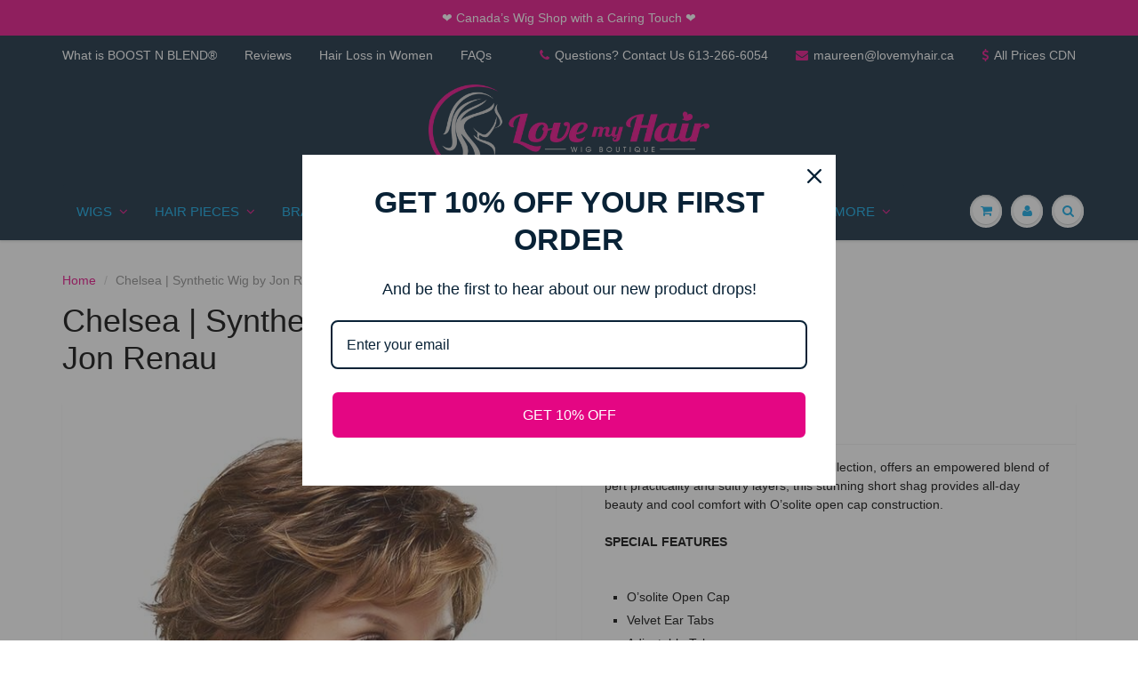

--- FILE ---
content_type: text/html; charset=utf-8
request_url: https://lovemyhair.ca/products/chelsea-synthetic-wig-by-jon-renau
body_size: 19621
content:
<!doctype html>
<html lang="en" class="noIE">
  <head>

    <!-- Basic page needs ================================================== -->
    <meta charset="utf-8">
    <meta name="viewport" content="width=device-width, initial-scale=1, maximum-scale=1">

    <!-- Title and description ================================================== -->
    <title>
      Chelsea | Synthetic Wig by Jon Renau &ndash; Love My Hair Wig Boutique
    </title>

    
    <meta name="description" content="Chelsea, from the Jon Renau O&#39;Solite collection, offers an empowered blend of pert practicality and sultry layers, this stunning short shag provides all-day beauty and cool comfort with O’solite open cap construction. SPECIAL FEATURES O’solite Open Cap Velvet Ear Tabs Adjustable Tabs SKU: JR5976 Product Type: Wig Produ">
    

    <!-- Helpers ================================================== -->
    
  <meta property="og:type" content="product">
  <meta property="og:title" content="Chelsea | Synthetic Wig by Jon Renau">
  
  <meta property="og:image" content="http://lovemyhair.ca/cdn/shop/products/Chelsea_800x.jpg?v=1507848707">
  <meta property="og:image:secure_url" content="https://lovemyhair.ca/cdn/shop/products/Chelsea_800x.jpg?v=1507848707">
  
  <meta property="og:image" content="http://lovemyhair.ca/cdn/shop/products/Chelsea_2_800x.jpg?v=1507848716">
  <meta property="og:image:secure_url" content="https://lovemyhair.ca/cdn/shop/products/Chelsea_2_800x.jpg?v=1507848716">
  
  <meta property="og:image" content="http://lovemyhair.ca/cdn/shop/products/Chelsea_3_800x.jpg?v=1507848718">
  <meta property="og:image:secure_url" content="https://lovemyhair.ca/cdn/shop/products/Chelsea_3_800x.jpg?v=1507848718">
  
  <meta property="og:price:amount" content="296.00">
  <meta property="og:price:currency" content="CAD">


  <meta property="og:description" content="Chelsea, from the Jon Renau O&#39;Solite collection, offers an empowered blend of pert practicality and sultry layers, this stunning short shag provides all-day beauty and cool comfort with O’solite open cap construction. SPECIAL FEATURES O’solite Open Cap Velvet Ear Tabs Adjustable Tabs SKU: JR5976 Product Type: Wig Produ">

  <meta property="og:url" content="https://lovemyhair.ca/products/chelsea-synthetic-wig-by-jon-renau">
  <meta property="og:site_name" content="Love My Hair Wig Boutique">



  <meta name="twitter:site" content="@StrittmatterM">

<meta name="twitter:card" content="summary">

  <meta name="twitter:title" content="Chelsea | Synthetic Wig by Jon Renau">
  <meta name="twitter:description" content="



Chelsea, from the Jon Renau O&#39;Solite collection, offers an empowered blend of pert practicality and sultry layers, this stunning short shag provides all-day beauty and cool comfort with O’solite open cap construction.




SPECIAL FEATURES






O’solite Open Cap
Velvet Ear Tabs
Adjustable Tabs




SKU:
JR5976


Product Type:
Wig


Product Weight:
2.4 oz


Collection:
O&#39;solite by Jon Renau


Cap Size:
Average


Cap Construction:
Capless


Hair Type:
Synthetic Hair


Approximate Length:
Front 3&quot; | Crown 3.75&quot; | Sides 2.75&quot; | Nape 2&quot;





(Shown 6F27 and 14/26S10)
SHIPS IN 3-5 DAYS">
  <meta name="twitter:image" content="https://lovemyhair.ca/cdn/shop/products/Chelsea_800x.jpg?v=1507848707">
  <meta name="twitter:image:width" content="240">
  <meta name="twitter:image:height" content="240">

    <link rel="canonical" href="https://lovemyhair.ca/products/chelsea-synthetic-wig-by-jon-renau">
    <meta name="viewport" content="width=device-width,initial-scale=1">
    <meta name="theme-color" content="#e40683">

    
    <link rel="shortcut icon" href="//lovemyhair.ca/cdn/shop/t/13/assets/favicon.png?v=104896230831347197541511294751" type="image/png" />
    
    <link href="//lovemyhair.ca/cdn/shop/t/13/assets/apps.css?v=101580512420393542591498232274" rel="stylesheet" type="text/css" media="all" />
    <link href="//lovemyhair.ca/cdn/shop/t/13/assets/style.css?v=17030598280479308701585782786" rel="stylesheet" type="text/css" media="all" />
    <link href="//lovemyhair.ca/cdn/shop/t/13/assets/flexslider.css?v=7995280129560936181498232274" rel="stylesheet" type="text/css" media="all" />
    <link href="//lovemyhair.ca/cdn/shop/t/13/assets/flexslider-product.css?v=142878704369791052301498234435" rel="stylesheet" type="text/css" media="all" />
    
    

    <!-- Header hook for plugins ================================================== -->
    <script>window.performance && window.performance.mark && window.performance.mark('shopify.content_for_header.start');</script><meta name="google-site-verification" content="tW_gbjvaua8XV3wUQU16BrN0YXlV8WeHy-7ihgonUYg">
<meta id="shopify-digital-wallet" name="shopify-digital-wallet" content="/17976397/digital_wallets/dialog">
<meta name="shopify-checkout-api-token" content="481832acbeec7cf40a052892be42622f">
<meta id="in-context-paypal-metadata" data-shop-id="17976397" data-venmo-supported="false" data-environment="production" data-locale="en_US" data-paypal-v4="true" data-currency="CAD">
<link rel="alternate" type="application/json+oembed" href="https://lovemyhair.ca/products/chelsea-synthetic-wig-by-jon-renau.oembed">
<script async="async" src="/checkouts/internal/preloads.js?locale=en-CA"></script>
<link rel="preconnect" href="https://shop.app" crossorigin="anonymous">
<script async="async" src="https://shop.app/checkouts/internal/preloads.js?locale=en-CA&shop_id=17976397" crossorigin="anonymous"></script>
<script id="apple-pay-shop-capabilities" type="application/json">{"shopId":17976397,"countryCode":"CA","currencyCode":"CAD","merchantCapabilities":["supports3DS"],"merchantId":"gid:\/\/shopify\/Shop\/17976397","merchantName":"Love My Hair Wig Boutique","requiredBillingContactFields":["postalAddress","email"],"requiredShippingContactFields":["postalAddress","email"],"shippingType":"shipping","supportedNetworks":["visa","masterCard","amex","discover","interac","jcb"],"total":{"type":"pending","label":"Love My Hair Wig Boutique","amount":"1.00"},"shopifyPaymentsEnabled":true,"supportsSubscriptions":true}</script>
<script id="shopify-features" type="application/json">{"accessToken":"481832acbeec7cf40a052892be42622f","betas":["rich-media-storefront-analytics"],"domain":"lovemyhair.ca","predictiveSearch":true,"shopId":17976397,"locale":"en"}</script>
<script>var Shopify = Shopify || {};
Shopify.shop = "love-my-hair-wig-boutique.myshopify.com";
Shopify.locale = "en";
Shopify.currency = {"active":"CAD","rate":"1.0"};
Shopify.country = "CA";
Shopify.theme = {"name":"ShowTime","id":186533327,"schema_name":"ShowTime","schema_version":"5.0.6","theme_store_id":687,"role":"main"};
Shopify.theme.handle = "null";
Shopify.theme.style = {"id":null,"handle":null};
Shopify.cdnHost = "lovemyhair.ca/cdn";
Shopify.routes = Shopify.routes || {};
Shopify.routes.root = "/";</script>
<script type="module">!function(o){(o.Shopify=o.Shopify||{}).modules=!0}(window);</script>
<script>!function(o){function n(){var o=[];function n(){o.push(Array.prototype.slice.apply(arguments))}return n.q=o,n}var t=o.Shopify=o.Shopify||{};t.loadFeatures=n(),t.autoloadFeatures=n()}(window);</script>
<script>
  window.ShopifyPay = window.ShopifyPay || {};
  window.ShopifyPay.apiHost = "shop.app\/pay";
  window.ShopifyPay.redirectState = null;
</script>
<script id="shop-js-analytics" type="application/json">{"pageType":"product"}</script>
<script defer="defer" async type="module" src="//lovemyhair.ca/cdn/shopifycloud/shop-js/modules/v2/client.init-shop-cart-sync_COMZFrEa.en.esm.js"></script>
<script defer="defer" async type="module" src="//lovemyhair.ca/cdn/shopifycloud/shop-js/modules/v2/chunk.common_CdXrxk3f.esm.js"></script>
<script type="module">
  await import("//lovemyhair.ca/cdn/shopifycloud/shop-js/modules/v2/client.init-shop-cart-sync_COMZFrEa.en.esm.js");
await import("//lovemyhair.ca/cdn/shopifycloud/shop-js/modules/v2/chunk.common_CdXrxk3f.esm.js");

  window.Shopify.SignInWithShop?.initShopCartSync?.({"fedCMEnabled":true,"windoidEnabled":true});

</script>
<script>
  window.Shopify = window.Shopify || {};
  if (!window.Shopify.featureAssets) window.Shopify.featureAssets = {};
  window.Shopify.featureAssets['shop-js'] = {"shop-cart-sync":["modules/v2/client.shop-cart-sync_CRSPkpKa.en.esm.js","modules/v2/chunk.common_CdXrxk3f.esm.js"],"init-fed-cm":["modules/v2/client.init-fed-cm_DO1JVZ96.en.esm.js","modules/v2/chunk.common_CdXrxk3f.esm.js"],"init-windoid":["modules/v2/client.init-windoid_hXardXh0.en.esm.js","modules/v2/chunk.common_CdXrxk3f.esm.js"],"init-shop-email-lookup-coordinator":["modules/v2/client.init-shop-email-lookup-coordinator_jpxQlUsx.en.esm.js","modules/v2/chunk.common_CdXrxk3f.esm.js"],"shop-toast-manager":["modules/v2/client.shop-toast-manager_C-K0q6-t.en.esm.js","modules/v2/chunk.common_CdXrxk3f.esm.js"],"shop-button":["modules/v2/client.shop-button_B6dBoDg5.en.esm.js","modules/v2/chunk.common_CdXrxk3f.esm.js"],"shop-login-button":["modules/v2/client.shop-login-button_BHRMsoBb.en.esm.js","modules/v2/chunk.common_CdXrxk3f.esm.js","modules/v2/chunk.modal_C89cmTvN.esm.js"],"shop-cash-offers":["modules/v2/client.shop-cash-offers_p6Pw3nax.en.esm.js","modules/v2/chunk.common_CdXrxk3f.esm.js","modules/v2/chunk.modal_C89cmTvN.esm.js"],"avatar":["modules/v2/client.avatar_BTnouDA3.en.esm.js"],"init-shop-cart-sync":["modules/v2/client.init-shop-cart-sync_COMZFrEa.en.esm.js","modules/v2/chunk.common_CdXrxk3f.esm.js"],"init-shop-for-new-customer-accounts":["modules/v2/client.init-shop-for-new-customer-accounts_BNQiNx4m.en.esm.js","modules/v2/client.shop-login-button_BHRMsoBb.en.esm.js","modules/v2/chunk.common_CdXrxk3f.esm.js","modules/v2/chunk.modal_C89cmTvN.esm.js"],"pay-button":["modules/v2/client.pay-button_CRuQ9trT.en.esm.js","modules/v2/chunk.common_CdXrxk3f.esm.js"],"init-customer-accounts-sign-up":["modules/v2/client.init-customer-accounts-sign-up_Q1yheB3t.en.esm.js","modules/v2/client.shop-login-button_BHRMsoBb.en.esm.js","modules/v2/chunk.common_CdXrxk3f.esm.js","modules/v2/chunk.modal_C89cmTvN.esm.js"],"checkout-modal":["modules/v2/client.checkout-modal_DtXVhFgQ.en.esm.js","modules/v2/chunk.common_CdXrxk3f.esm.js","modules/v2/chunk.modal_C89cmTvN.esm.js"],"init-customer-accounts":["modules/v2/client.init-customer-accounts_B5rMd0lj.en.esm.js","modules/v2/client.shop-login-button_BHRMsoBb.en.esm.js","modules/v2/chunk.common_CdXrxk3f.esm.js","modules/v2/chunk.modal_C89cmTvN.esm.js"],"lead-capture":["modules/v2/client.lead-capture_CmGCXBh3.en.esm.js","modules/v2/chunk.common_CdXrxk3f.esm.js","modules/v2/chunk.modal_C89cmTvN.esm.js"],"shop-follow-button":["modules/v2/client.shop-follow-button_CV5C02lv.en.esm.js","modules/v2/chunk.common_CdXrxk3f.esm.js","modules/v2/chunk.modal_C89cmTvN.esm.js"],"shop-login":["modules/v2/client.shop-login_Bz_Zm_XZ.en.esm.js","modules/v2/chunk.common_CdXrxk3f.esm.js","modules/v2/chunk.modal_C89cmTvN.esm.js"],"payment-terms":["modules/v2/client.payment-terms_D7XnU2ez.en.esm.js","modules/v2/chunk.common_CdXrxk3f.esm.js","modules/v2/chunk.modal_C89cmTvN.esm.js"]};
</script>
<script>(function() {
  var isLoaded = false;
  function asyncLoad() {
    if (isLoaded) return;
    isLoaded = true;
    var urls = ["https:\/\/sales-pop.carecart.io\/lib\/salesnotifier.js?shop=love-my-hair-wig-boutique.myshopify.com","https:\/\/omnisnippet1.com\/platforms\/shopify.js?source=scriptTag\u0026v=2025-10-07T19\u0026shop=love-my-hair-wig-boutique.myshopify.com"];
    for (var i = 0; i < urls.length; i++) {
      var s = document.createElement('script');
      s.type = 'text/javascript';
      s.async = true;
      s.src = urls[i];
      var x = document.getElementsByTagName('script')[0];
      x.parentNode.insertBefore(s, x);
    }
  };
  if(window.attachEvent) {
    window.attachEvent('onload', asyncLoad);
  } else {
    window.addEventListener('load', asyncLoad, false);
  }
})();</script>
<script id="__st">var __st={"a":17976397,"offset":-18000,"reqid":"8587526b-7963-4876-a5ef-57195cd6b2f6-1763185134","pageurl":"lovemyhair.ca\/products\/chelsea-synthetic-wig-by-jon-renau","u":"067429a42aff","p":"product","rtyp":"product","rid":40033878031};</script>
<script>window.ShopifyPaypalV4VisibilityTracking = true;</script>
<script id="captcha-bootstrap">!function(){'use strict';const t='contact',e='account',n='new_comment',o=[[t,t],['blogs',n],['comments',n],[t,'customer']],c=[[e,'customer_login'],[e,'guest_login'],[e,'recover_customer_password'],[e,'create_customer']],r=t=>t.map((([t,e])=>`form[action*='/${t}']:not([data-nocaptcha='true']) input[name='form_type'][value='${e}']`)).join(','),a=t=>()=>t?[...document.querySelectorAll(t)].map((t=>t.form)):[];function s(){const t=[...o],e=r(t);return a(e)}const i='password',u='form_key',d=['recaptcha-v3-token','g-recaptcha-response','h-captcha-response',i],f=()=>{try{return window.sessionStorage}catch{return}},m='__shopify_v',_=t=>t.elements[u];function p(t,e,n=!1){try{const o=window.sessionStorage,c=JSON.parse(o.getItem(e)),{data:r}=function(t){const{data:e,action:n}=t;return t[m]||n?{data:e,action:n}:{data:t,action:n}}(c);for(const[e,n]of Object.entries(r))t.elements[e]&&(t.elements[e].value=n);n&&o.removeItem(e)}catch(o){console.error('form repopulation failed',{error:o})}}const l='form_type',E='cptcha';function T(t){t.dataset[E]=!0}const w=window,h=w.document,L='Shopify',v='ce_forms',y='captcha';let A=!1;((t,e)=>{const n=(g='f06e6c50-85a8-45c8-87d0-21a2b65856fe',I='https://cdn.shopify.com/shopifycloud/storefront-forms-hcaptcha/ce_storefront_forms_captcha_hcaptcha.v1.5.2.iife.js',D={infoText:'Protected by hCaptcha',privacyText:'Privacy',termsText:'Terms'},(t,e,n)=>{const o=w[L][v],c=o.bindForm;if(c)return c(t,g,e,D).then(n);var r;o.q.push([[t,g,e,D],n]),r=I,A||(h.body.append(Object.assign(h.createElement('script'),{id:'captcha-provider',async:!0,src:r})),A=!0)});var g,I,D;w[L]=w[L]||{},w[L][v]=w[L][v]||{},w[L][v].q=[],w[L][y]=w[L][y]||{},w[L][y].protect=function(t,e){n(t,void 0,e),T(t)},Object.freeze(w[L][y]),function(t,e,n,w,h,L){const[v,y,A,g]=function(t,e,n){const i=e?o:[],u=t?c:[],d=[...i,...u],f=r(d),m=r(i),_=r(d.filter((([t,e])=>n.includes(e))));return[a(f),a(m),a(_),s()]}(w,h,L),I=t=>{const e=t.target;return e instanceof HTMLFormElement?e:e&&e.form},D=t=>v().includes(t);t.addEventListener('submit',(t=>{const e=I(t);if(!e)return;const n=D(e)&&!e.dataset.hcaptchaBound&&!e.dataset.recaptchaBound,o=_(e),c=g().includes(e)&&(!o||!o.value);(n||c)&&t.preventDefault(),c&&!n&&(function(t){try{if(!f())return;!function(t){const e=f();if(!e)return;const n=_(t);if(!n)return;const o=n.value;o&&e.removeItem(o)}(t);const e=Array.from(Array(32),(()=>Math.random().toString(36)[2])).join('');!function(t,e){_(t)||t.append(Object.assign(document.createElement('input'),{type:'hidden',name:u})),t.elements[u].value=e}(t,e),function(t,e){const n=f();if(!n)return;const o=[...t.querySelectorAll(`input[type='${i}']`)].map((({name:t})=>t)),c=[...d,...o],r={};for(const[a,s]of new FormData(t).entries())c.includes(a)||(r[a]=s);n.setItem(e,JSON.stringify({[m]:1,action:t.action,data:r}))}(t,e)}catch(e){console.error('failed to persist form',e)}}(e),e.submit())}));const S=(t,e)=>{t&&!t.dataset[E]&&(n(t,e.some((e=>e===t))),T(t))};for(const o of['focusin','change'])t.addEventListener(o,(t=>{const e=I(t);D(e)&&S(e,y())}));const B=e.get('form_key'),M=e.get(l),P=B&&M;t.addEventListener('DOMContentLoaded',(()=>{const t=y();if(P)for(const e of t)e.elements[l].value===M&&p(e,B);[...new Set([...A(),...v().filter((t=>'true'===t.dataset.shopifyCaptcha))])].forEach((e=>S(e,t)))}))}(h,new URLSearchParams(w.location.search),n,t,e,['guest_login'])})(!0,!0)}();</script>
<script integrity="sha256-52AcMU7V7pcBOXWImdc/TAGTFKeNjmkeM1Pvks/DTgc=" data-source-attribution="shopify.loadfeatures" defer="defer" src="//lovemyhair.ca/cdn/shopifycloud/storefront/assets/storefront/load_feature-81c60534.js" crossorigin="anonymous"></script>
<script crossorigin="anonymous" defer="defer" src="//lovemyhair.ca/cdn/shopifycloud/storefront/assets/shopify_pay/storefront-65b4c6d7.js?v=20250812"></script>
<script data-source-attribution="shopify.dynamic_checkout.dynamic.init">var Shopify=Shopify||{};Shopify.PaymentButton=Shopify.PaymentButton||{isStorefrontPortableWallets:!0,init:function(){window.Shopify.PaymentButton.init=function(){};var t=document.createElement("script");t.src="https://lovemyhair.ca/cdn/shopifycloud/portable-wallets/latest/portable-wallets.en.js",t.type="module",document.head.appendChild(t)}};
</script>
<script data-source-attribution="shopify.dynamic_checkout.buyer_consent">
  function portableWalletsHideBuyerConsent(e){var t=document.getElementById("shopify-buyer-consent"),n=document.getElementById("shopify-subscription-policy-button");t&&n&&(t.classList.add("hidden"),t.setAttribute("aria-hidden","true"),n.removeEventListener("click",e))}function portableWalletsShowBuyerConsent(e){var t=document.getElementById("shopify-buyer-consent"),n=document.getElementById("shopify-subscription-policy-button");t&&n&&(t.classList.remove("hidden"),t.removeAttribute("aria-hidden"),n.addEventListener("click",e))}window.Shopify?.PaymentButton&&(window.Shopify.PaymentButton.hideBuyerConsent=portableWalletsHideBuyerConsent,window.Shopify.PaymentButton.showBuyerConsent=portableWalletsShowBuyerConsent);
</script>
<script data-source-attribution="shopify.dynamic_checkout.cart.bootstrap">document.addEventListener("DOMContentLoaded",(function(){function t(){return document.querySelector("shopify-accelerated-checkout-cart, shopify-accelerated-checkout")}if(t())Shopify.PaymentButton.init();else{new MutationObserver((function(e,n){t()&&(Shopify.PaymentButton.init(),n.disconnect())})).observe(document.body,{childList:!0,subtree:!0})}}));
</script>
<link id="shopify-accelerated-checkout-styles" rel="stylesheet" media="screen" href="https://lovemyhair.ca/cdn/shopifycloud/portable-wallets/latest/accelerated-checkout-backwards-compat.css" crossorigin="anonymous">
<style id="shopify-accelerated-checkout-cart">
        #shopify-buyer-consent {
  margin-top: 1em;
  display: inline-block;
  width: 100%;
}

#shopify-buyer-consent.hidden {
  display: none;
}

#shopify-subscription-policy-button {
  background: none;
  border: none;
  padding: 0;
  text-decoration: underline;
  font-size: inherit;
  cursor: pointer;
}

#shopify-subscription-policy-button::before {
  box-shadow: none;
}

      </style>

<script>window.performance && window.performance.mark && window.performance.mark('shopify.content_for_header.end');</script>

    <!--[if lt IE 9]>
    <script src="//html5shiv.googlecode.com/svn/trunk/html5.js" type="text/javascript"></script>
    <![endif]-->

    

    <script src="//lovemyhair.ca/cdn/shop/t/13/assets/jquery.js?v=105778841822381192391498225008" type="text/javascript"></script>
    
    
    <!-- Theme Global App JS ================================================== -->
    <script>
      var app = app || {
        data:{
          template:"product",
          money_format: "${{amount}}"
        }
      }
    </script>
  <link href="https://monorail-edge.shopifysvc.com" rel="dns-prefetch">
<script>(function(){if ("sendBeacon" in navigator && "performance" in window) {try {var session_token_from_headers = performance.getEntriesByType('navigation')[0].serverTiming.find(x => x.name == '_s').description;} catch {var session_token_from_headers = undefined;}var session_cookie_matches = document.cookie.match(/_shopify_s=([^;]*)/);var session_token_from_cookie = session_cookie_matches && session_cookie_matches.length === 2 ? session_cookie_matches[1] : "";var session_token = session_token_from_headers || session_token_from_cookie || "";function handle_abandonment_event(e) {var entries = performance.getEntries().filter(function(entry) {return /monorail-edge.shopifysvc.com/.test(entry.name);});if (!window.abandonment_tracked && entries.length === 0) {window.abandonment_tracked = true;var currentMs = Date.now();var navigation_start = performance.timing.navigationStart;var payload = {shop_id: 17976397,url: window.location.href,navigation_start,duration: currentMs - navigation_start,session_token,page_type: "product"};window.navigator.sendBeacon("https://monorail-edge.shopifysvc.com/v1/produce", JSON.stringify({schema_id: "online_store_buyer_site_abandonment/1.1",payload: payload,metadata: {event_created_at_ms: currentMs,event_sent_at_ms: currentMs}}));}}window.addEventListener('pagehide', handle_abandonment_event);}}());</script>
<script id="web-pixels-manager-setup">(function e(e,d,r,n,o){if(void 0===o&&(o={}),!Boolean(null===(a=null===(i=window.Shopify)||void 0===i?void 0:i.analytics)||void 0===a?void 0:a.replayQueue)){var i,a;window.Shopify=window.Shopify||{};var t=window.Shopify;t.analytics=t.analytics||{};var s=t.analytics;s.replayQueue=[],s.publish=function(e,d,r){return s.replayQueue.push([e,d,r]),!0};try{self.performance.mark("wpm:start")}catch(e){}var l=function(){var e={modern:/Edge?\/(1{2}[4-9]|1[2-9]\d|[2-9]\d{2}|\d{4,})\.\d+(\.\d+|)|Firefox\/(1{2}[4-9]|1[2-9]\d|[2-9]\d{2}|\d{4,})\.\d+(\.\d+|)|Chrom(ium|e)\/(9{2}|\d{3,})\.\d+(\.\d+|)|(Maci|X1{2}).+ Version\/(15\.\d+|(1[6-9]|[2-9]\d|\d{3,})\.\d+)([,.]\d+|)( \(\w+\)|)( Mobile\/\w+|) Safari\/|Chrome.+OPR\/(9{2}|\d{3,})\.\d+\.\d+|(CPU[ +]OS|iPhone[ +]OS|CPU[ +]iPhone|CPU IPhone OS|CPU iPad OS)[ +]+(15[._]\d+|(1[6-9]|[2-9]\d|\d{3,})[._]\d+)([._]\d+|)|Android:?[ /-](13[3-9]|1[4-9]\d|[2-9]\d{2}|\d{4,})(\.\d+|)(\.\d+|)|Android.+Firefox\/(13[5-9]|1[4-9]\d|[2-9]\d{2}|\d{4,})\.\d+(\.\d+|)|Android.+Chrom(ium|e)\/(13[3-9]|1[4-9]\d|[2-9]\d{2}|\d{4,})\.\d+(\.\d+|)|SamsungBrowser\/([2-9]\d|\d{3,})\.\d+/,legacy:/Edge?\/(1[6-9]|[2-9]\d|\d{3,})\.\d+(\.\d+|)|Firefox\/(5[4-9]|[6-9]\d|\d{3,})\.\d+(\.\d+|)|Chrom(ium|e)\/(5[1-9]|[6-9]\d|\d{3,})\.\d+(\.\d+|)([\d.]+$|.*Safari\/(?![\d.]+ Edge\/[\d.]+$))|(Maci|X1{2}).+ Version\/(10\.\d+|(1[1-9]|[2-9]\d|\d{3,})\.\d+)([,.]\d+|)( \(\w+\)|)( Mobile\/\w+|) Safari\/|Chrome.+OPR\/(3[89]|[4-9]\d|\d{3,})\.\d+\.\d+|(CPU[ +]OS|iPhone[ +]OS|CPU[ +]iPhone|CPU IPhone OS|CPU iPad OS)[ +]+(10[._]\d+|(1[1-9]|[2-9]\d|\d{3,})[._]\d+)([._]\d+|)|Android:?[ /-](13[3-9]|1[4-9]\d|[2-9]\d{2}|\d{4,})(\.\d+|)(\.\d+|)|Mobile Safari.+OPR\/([89]\d|\d{3,})\.\d+\.\d+|Android.+Firefox\/(13[5-9]|1[4-9]\d|[2-9]\d{2}|\d{4,})\.\d+(\.\d+|)|Android.+Chrom(ium|e)\/(13[3-9]|1[4-9]\d|[2-9]\d{2}|\d{4,})\.\d+(\.\d+|)|Android.+(UC? ?Browser|UCWEB|U3)[ /]?(15\.([5-9]|\d{2,})|(1[6-9]|[2-9]\d|\d{3,})\.\d+)\.\d+|SamsungBrowser\/(5\.\d+|([6-9]|\d{2,})\.\d+)|Android.+MQ{2}Browser\/(14(\.(9|\d{2,})|)|(1[5-9]|[2-9]\d|\d{3,})(\.\d+|))(\.\d+|)|K[Aa][Ii]OS\/(3\.\d+|([4-9]|\d{2,})\.\d+)(\.\d+|)/},d=e.modern,r=e.legacy,n=navigator.userAgent;return n.match(d)?"modern":n.match(r)?"legacy":"unknown"}(),u="modern"===l?"modern":"legacy",c=(null!=n?n:{modern:"",legacy:""})[u],f=function(e){return[e.baseUrl,"/wpm","/b",e.hashVersion,"modern"===e.buildTarget?"m":"l",".js"].join("")}({baseUrl:d,hashVersion:r,buildTarget:u}),m=function(e){var d=e.version,r=e.bundleTarget,n=e.surface,o=e.pageUrl,i=e.monorailEndpoint;return{emit:function(e){var a=e.status,t=e.errorMsg,s=(new Date).getTime(),l=JSON.stringify({metadata:{event_sent_at_ms:s},events:[{schema_id:"web_pixels_manager_load/3.1",payload:{version:d,bundle_target:r,page_url:o,status:a,surface:n,error_msg:t},metadata:{event_created_at_ms:s}}]});if(!i)return console&&console.warn&&console.warn("[Web Pixels Manager] No Monorail endpoint provided, skipping logging."),!1;try{return self.navigator.sendBeacon.bind(self.navigator)(i,l)}catch(e){}var u=new XMLHttpRequest;try{return u.open("POST",i,!0),u.setRequestHeader("Content-Type","text/plain"),u.send(l),!0}catch(e){return console&&console.warn&&console.warn("[Web Pixels Manager] Got an unhandled error while logging to Monorail."),!1}}}}({version:r,bundleTarget:l,surface:e.surface,pageUrl:self.location.href,monorailEndpoint:e.monorailEndpoint});try{o.browserTarget=l,function(e){var d=e.src,r=e.async,n=void 0===r||r,o=e.onload,i=e.onerror,a=e.sri,t=e.scriptDataAttributes,s=void 0===t?{}:t,l=document.createElement("script"),u=document.querySelector("head"),c=document.querySelector("body");if(l.async=n,l.src=d,a&&(l.integrity=a,l.crossOrigin="anonymous"),s)for(var f in s)if(Object.prototype.hasOwnProperty.call(s,f))try{l.dataset[f]=s[f]}catch(e){}if(o&&l.addEventListener("load",o),i&&l.addEventListener("error",i),u)u.appendChild(l);else{if(!c)throw new Error("Did not find a head or body element to append the script");c.appendChild(l)}}({src:f,async:!0,onload:function(){if(!function(){var e,d;return Boolean(null===(d=null===(e=window.Shopify)||void 0===e?void 0:e.analytics)||void 0===d?void 0:d.initialized)}()){var d=window.webPixelsManager.init(e)||void 0;if(d){var r=window.Shopify.analytics;r.replayQueue.forEach((function(e){var r=e[0],n=e[1],o=e[2];d.publishCustomEvent(r,n,o)})),r.replayQueue=[],r.publish=d.publishCustomEvent,r.visitor=d.visitor,r.initialized=!0}}},onerror:function(){return m.emit({status:"failed",errorMsg:"".concat(f," has failed to load")})},sri:function(e){var d=/^sha384-[A-Za-z0-9+/=]+$/;return"string"==typeof e&&d.test(e)}(c)?c:"",scriptDataAttributes:o}),m.emit({status:"loading"})}catch(e){m.emit({status:"failed",errorMsg:(null==e?void 0:e.message)||"Unknown error"})}}})({shopId: 17976397,storefrontBaseUrl: "https://lovemyhair.ca",extensionsBaseUrl: "https://extensions.shopifycdn.com/cdn/shopifycloud/web-pixels-manager",monorailEndpoint: "https://monorail-edge.shopifysvc.com/unstable/produce_batch",surface: "storefront-renderer",enabledBetaFlags: ["2dca8a86"],webPixelsConfigList: [{"id":"611975226","configuration":"{\"apiURL\":\"https:\/\/api.omnisend.com\",\"appURL\":\"https:\/\/app.omnisend.com\",\"brandID\":\"68e5637c1ce6ae348df118d9\",\"trackingURL\":\"https:\/\/wt.omnisendlink.com\"}","eventPayloadVersion":"v1","runtimeContext":"STRICT","scriptVersion":"aa9feb15e63a302383aa48b053211bbb","type":"APP","apiClientId":186001,"privacyPurposes":["ANALYTICS","MARKETING","SALE_OF_DATA"],"dataSharingAdjustments":{"protectedCustomerApprovalScopes":["read_customer_address","read_customer_email","read_customer_name","read_customer_personal_data","read_customer_phone"]}},{"id":"234979386","configuration":"{\"config\":\"{\\\"pixel_id\\\":\\\"G-10L00CWDZ0\\\",\\\"target_country\\\":\\\"CA\\\",\\\"gtag_events\\\":[{\\\"type\\\":\\\"begin_checkout\\\",\\\"action_label\\\":\\\"G-10L00CWDZ0\\\"},{\\\"type\\\":\\\"search\\\",\\\"action_label\\\":\\\"G-10L00CWDZ0\\\"},{\\\"type\\\":\\\"view_item\\\",\\\"action_label\\\":[\\\"G-10L00CWDZ0\\\",\\\"MC-VK99SNTB4Q\\\"]},{\\\"type\\\":\\\"purchase\\\",\\\"action_label\\\":[\\\"G-10L00CWDZ0\\\",\\\"MC-VK99SNTB4Q\\\"]},{\\\"type\\\":\\\"page_view\\\",\\\"action_label\\\":[\\\"G-10L00CWDZ0\\\",\\\"MC-VK99SNTB4Q\\\"]},{\\\"type\\\":\\\"add_payment_info\\\",\\\"action_label\\\":\\\"G-10L00CWDZ0\\\"},{\\\"type\\\":\\\"add_to_cart\\\",\\\"action_label\\\":\\\"G-10L00CWDZ0\\\"}],\\\"enable_monitoring_mode\\\":false}\"}","eventPayloadVersion":"v1","runtimeContext":"OPEN","scriptVersion":"b2a88bafab3e21179ed38636efcd8a93","type":"APP","apiClientId":1780363,"privacyPurposes":[],"dataSharingAdjustments":{"protectedCustomerApprovalScopes":["read_customer_address","read_customer_email","read_customer_name","read_customer_personal_data","read_customer_phone"]}},{"id":"99057722","configuration":"{\"pixel_id\":\"830150764507794\",\"pixel_type\":\"facebook_pixel\",\"metaapp_system_user_token\":\"-\"}","eventPayloadVersion":"v1","runtimeContext":"OPEN","scriptVersion":"ca16bc87fe92b6042fbaa3acc2fbdaa6","type":"APP","apiClientId":2329312,"privacyPurposes":["ANALYTICS","MARKETING","SALE_OF_DATA"],"dataSharingAdjustments":{"protectedCustomerApprovalScopes":["read_customer_address","read_customer_email","read_customer_name","read_customer_personal_data","read_customer_phone"]}},{"id":"shopify-app-pixel","configuration":"{}","eventPayloadVersion":"v1","runtimeContext":"STRICT","scriptVersion":"0450","apiClientId":"shopify-pixel","type":"APP","privacyPurposes":["ANALYTICS","MARKETING"]},{"id":"shopify-custom-pixel","eventPayloadVersion":"v1","runtimeContext":"LAX","scriptVersion":"0450","apiClientId":"shopify-pixel","type":"CUSTOM","privacyPurposes":["ANALYTICS","MARKETING"]}],isMerchantRequest: false,initData: {"shop":{"name":"Love My Hair Wig Boutique","paymentSettings":{"currencyCode":"CAD"},"myshopifyDomain":"love-my-hair-wig-boutique.myshopify.com","countryCode":"CA","storefrontUrl":"https:\/\/lovemyhair.ca"},"customer":null,"cart":null,"checkout":null,"productVariants":[{"price":{"amount":296.0,"currencyCode":"CAD"},"product":{"title":"Chelsea | Synthetic Wig by Jon Renau","vendor":"Jon Renau","id":"40033878031","untranslatedTitle":"Chelsea | Synthetic Wig by Jon Renau","url":"\/products\/chelsea-synthetic-wig-by-jon-renau","type":"Wigs"},"id":"310323445775","image":{"src":"\/\/lovemyhair.ca\/cdn\/shop\/products\/Chelsea.jpg?v=1507848707"},"sku":"","title":"1B","untranslatedTitle":"1B"},{"price":{"amount":296.0,"currencyCode":"CAD"},"product":{"title":"Chelsea | Synthetic Wig by Jon Renau","vendor":"Jon Renau","id":"40033878031","untranslatedTitle":"Chelsea | Synthetic Wig by Jon Renau","url":"\/products\/chelsea-synthetic-wig-by-jon-renau","type":"Wigs"},"id":"310323478543","image":{"src":"\/\/lovemyhair.ca\/cdn\/shop\/products\/Chelsea.jpg?v=1507848707"},"sku":"","title":"4","untranslatedTitle":"4"},{"price":{"amount":296.0,"currencyCode":"CAD"},"product":{"title":"Chelsea | Synthetic Wig by Jon Renau","vendor":"Jon Renau","id":"40033878031","untranslatedTitle":"Chelsea | Synthetic Wig by Jon Renau","url":"\/products\/chelsea-synthetic-wig-by-jon-renau","type":"Wigs"},"id":"310323511311","image":{"src":"\/\/lovemyhair.ca\/cdn\/shop\/products\/Chelsea.jpg?v=1507848707"},"sku":"","title":"4\/27\/30","untranslatedTitle":"4\/27\/30"},{"price":{"amount":296.0,"currencyCode":"CAD"},"product":{"title":"Chelsea | Synthetic Wig by Jon Renau","vendor":"Jon Renau","id":"40033878031","untranslatedTitle":"Chelsea | Synthetic Wig by Jon Renau","url":"\/products\/chelsea-synthetic-wig-by-jon-renau","type":"Wigs"},"id":"310323544079","image":{"src":"\/\/lovemyhair.ca\/cdn\/shop\/products\/Chelsea.jpg?v=1507848707"},"sku":"","title":"4\/33","untranslatedTitle":"4\/33"},{"price":{"amount":296.0,"currencyCode":"CAD"},"product":{"title":"Chelsea | Synthetic Wig by Jon Renau","vendor":"Jon Renau","id":"40033878031","untranslatedTitle":"Chelsea | Synthetic Wig by Jon Renau","url":"\/products\/chelsea-synthetic-wig-by-jon-renau","type":"Wigs"},"id":"310323576847","image":{"src":"\/\/lovemyhair.ca\/cdn\/shop\/products\/Chelsea.jpg?v=1507848707"},"sku":"","title":"6","untranslatedTitle":"6"},{"price":{"amount":296.0,"currencyCode":"CAD"},"product":{"title":"Chelsea | Synthetic Wig by Jon Renau","vendor":"Jon Renau","id":"40033878031","untranslatedTitle":"Chelsea | Synthetic Wig by Jon Renau","url":"\/products\/chelsea-synthetic-wig-by-jon-renau","type":"Wigs"},"id":"310323609615","image":{"src":"\/\/lovemyhair.ca\/cdn\/shop\/products\/Chelsea.jpg?v=1507848707"},"sku":"","title":"6\/33","untranslatedTitle":"6\/33"},{"price":{"amount":296.0,"currencyCode":"CAD"},"product":{"title":"Chelsea | Synthetic Wig by Jon Renau","vendor":"Jon Renau","id":"40033878031","untranslatedTitle":"Chelsea | Synthetic Wig by Jon Renau","url":"\/products\/chelsea-synthetic-wig-by-jon-renau","type":"Wigs"},"id":"310323642383","image":{"src":"\/\/lovemyhair.ca\/cdn\/shop\/products\/Chelsea.jpg?v=1507848707"},"sku":"","title":"6F27","untranslatedTitle":"6F27"},{"price":{"amount":296.0,"currencyCode":"CAD"},"product":{"title":"Chelsea | Synthetic Wig by Jon Renau","vendor":"Jon Renau","id":"40033878031","untranslatedTitle":"Chelsea | Synthetic Wig by Jon Renau","url":"\/products\/chelsea-synthetic-wig-by-jon-renau","type":"Wigs"},"id":"310323675151","image":{"src":"\/\/lovemyhair.ca\/cdn\/shop\/products\/Chelsea.jpg?v=1507848707"},"sku":"","title":"8\/30","untranslatedTitle":"8\/30"},{"price":{"amount":296.0,"currencyCode":"CAD"},"product":{"title":"Chelsea | Synthetic Wig by Jon Renau","vendor":"Jon Renau","id":"40033878031","untranslatedTitle":"Chelsea | Synthetic Wig by Jon Renau","url":"\/products\/chelsea-synthetic-wig-by-jon-renau","type":"Wigs"},"id":"310323707919","image":{"src":"\/\/lovemyhair.ca\/cdn\/shop\/products\/Chelsea.jpg?v=1507848707"},"sku":"","title":"8RH14","untranslatedTitle":"8RH14"},{"price":{"amount":296.0,"currencyCode":"CAD"},"product":{"title":"Chelsea | Synthetic Wig by Jon Renau","vendor":"Jon Renau","id":"40033878031","untranslatedTitle":"Chelsea | Synthetic Wig by Jon Renau","url":"\/products\/chelsea-synthetic-wig-by-jon-renau","type":"Wigs"},"id":"310323740687","image":{"src":"\/\/lovemyhair.ca\/cdn\/shop\/products\/Chelsea.jpg?v=1507848707"},"sku":"","title":"10\/26TT","untranslatedTitle":"10\/26TT"},{"price":{"amount":296.0,"currencyCode":"CAD"},"product":{"title":"Chelsea | Synthetic Wig by Jon Renau","vendor":"Jon Renau","id":"40033878031","untranslatedTitle":"Chelsea | Synthetic Wig by Jon Renau","url":"\/products\/chelsea-synthetic-wig-by-jon-renau","type":"Wigs"},"id":"310323773455","image":{"src":"\/\/lovemyhair.ca\/cdn\/shop\/products\/Chelsea.jpg?v=1507848707"},"sku":"","title":"12\/30BT","untranslatedTitle":"12\/30BT"},{"price":{"amount":296.0,"currencyCode":"CAD"},"product":{"title":"Chelsea | Synthetic Wig by Jon Renau","vendor":"Jon Renau","id":"40033878031","untranslatedTitle":"Chelsea | Synthetic Wig by Jon Renau","url":"\/products\/chelsea-synthetic-wig-by-jon-renau","type":"Wigs"},"id":"310323806223","image":{"src":"\/\/lovemyhair.ca\/cdn\/shop\/products\/Chelsea.jpg?v=1507848707"},"sku":"","title":"14\/26","untranslatedTitle":"14\/26"},{"price":{"amount":296.0,"currencyCode":"CAD"},"product":{"title":"Chelsea | Synthetic Wig by Jon Renau","vendor":"Jon Renau","id":"40033878031","untranslatedTitle":"Chelsea | Synthetic Wig by Jon Renau","url":"\/products\/chelsea-synthetic-wig-by-jon-renau","type":"Wigs"},"id":"310323838991","image":{"src":"\/\/lovemyhair.ca\/cdn\/shop\/products\/Chelsea.jpg?v=1507848707"},"sku":"","title":"22F16","untranslatedTitle":"22F16"},{"price":{"amount":296.0,"currencyCode":"CAD"},"product":{"title":"Chelsea | Synthetic Wig by Jon Renau","vendor":"Jon Renau","id":"40033878031","untranslatedTitle":"Chelsea | Synthetic Wig by Jon Renau","url":"\/products\/chelsea-synthetic-wig-by-jon-renau","type":"Wigs"},"id":"310323871759","image":{"src":"\/\/lovemyhair.ca\/cdn\/shop\/products\/Chelsea.jpg?v=1507848707"},"sku":"","title":"24B22","untranslatedTitle":"24B22"},{"price":{"amount":296.0,"currencyCode":"CAD"},"product":{"title":"Chelsea | Synthetic Wig by Jon Renau","vendor":"Jon Renau","id":"40033878031","untranslatedTitle":"Chelsea | Synthetic Wig by Jon Renau","url":"\/products\/chelsea-synthetic-wig-by-jon-renau","type":"Wigs"},"id":"310323904527","image":{"src":"\/\/lovemyhair.ca\/cdn\/shop\/products\/Chelsea.jpg?v=1507848707"},"sku":"","title":"24BT18","untranslatedTitle":"24BT18"},{"price":{"amount":296.0,"currencyCode":"CAD"},"product":{"title":"Chelsea | Synthetic Wig by Jon Renau","vendor":"Jon Renau","id":"40033878031","untranslatedTitle":"Chelsea | Synthetic Wig by Jon Renau","url":"\/products\/chelsea-synthetic-wig-by-jon-renau","type":"Wigs"},"id":"310323937295","image":{"src":"\/\/lovemyhair.ca\/cdn\/shop\/products\/Chelsea.jpg?v=1507848707"},"sku":"","title":"27T613F","untranslatedTitle":"27T613F"},{"price":{"amount":296.0,"currencyCode":"CAD"},"product":{"title":"Chelsea | Synthetic Wig by Jon Renau","vendor":"Jon Renau","id":"40033878031","untranslatedTitle":"Chelsea | Synthetic Wig by Jon Renau","url":"\/products\/chelsea-synthetic-wig-by-jon-renau","type":"Wigs"},"id":"310323970063","image":{"src":"\/\/lovemyhair.ca\/cdn\/shop\/products\/Chelsea.jpg?v=1507848707"},"sku":"","title":"32F","untranslatedTitle":"32F"},{"price":{"amount":296.0,"currencyCode":"CAD"},"product":{"title":"Chelsea | Synthetic Wig by Jon Renau","vendor":"Jon Renau","id":"40033878031","untranslatedTitle":"Chelsea | Synthetic Wig by Jon Renau","url":"\/products\/chelsea-synthetic-wig-by-jon-renau","type":"Wigs"},"id":"310324002831","image":{"src":"\/\/lovemyhair.ca\/cdn\/shop\/products\/Chelsea.jpg?v=1507848707"},"sku":"","title":"38","untranslatedTitle":"38"},{"price":{"amount":296.0,"currencyCode":"CAD"},"product":{"title":"Chelsea | Synthetic Wig by Jon Renau","vendor":"Jon Renau","id":"40033878031","untranslatedTitle":"Chelsea | Synthetic Wig by Jon Renau","url":"\/products\/chelsea-synthetic-wig-by-jon-renau","type":"Wigs"},"id":"310324035599","image":{"src":"\/\/lovemyhair.ca\/cdn\/shop\/products\/Chelsea.jpg?v=1507848707"},"sku":"","title":"56F51","untranslatedTitle":"56F51"},{"price":{"amount":296.0,"currencyCode":"CAD"},"product":{"title":"Chelsea | Synthetic Wig by Jon Renau","vendor":"Jon Renau","id":"40033878031","untranslatedTitle":"Chelsea | Synthetic Wig by Jon Renau","url":"\/products\/chelsea-synthetic-wig-by-jon-renau","type":"Wigs"},"id":"310324068367","image":{"src":"\/\/lovemyhair.ca\/cdn\/shop\/products\/Chelsea.jpg?v=1507848707"},"sku":"","title":"60","untranslatedTitle":"60"},{"price":{"amount":296.0,"currencyCode":"CAD"},"product":{"title":"Chelsea | Synthetic Wig by Jon Renau","vendor":"Jon Renau","id":"40033878031","untranslatedTitle":"Chelsea | Synthetic Wig by Jon Renau","url":"\/products\/chelsea-synthetic-wig-by-jon-renau","type":"Wigs"},"id":"310324101135","image":{"src":"\/\/lovemyhair.ca\/cdn\/shop\/products\/Chelsea.jpg?v=1507848707"},"sku":"","title":"101F48T","untranslatedTitle":"101F48T"},{"price":{"amount":296.0,"currencyCode":"CAD"},"product":{"title":"Chelsea | Synthetic Wig by Jon Renau","vendor":"Jon Renau","id":"40033878031","untranslatedTitle":"Chelsea | Synthetic Wig by Jon Renau","url":"\/products\/chelsea-synthetic-wig-by-jon-renau","type":"Wigs"},"id":"310324133903","image":{"src":"\/\/lovemyhair.ca\/cdn\/shop\/products\/Chelsea.jpg?v=1507848707"},"sku":"","title":"12FS8","untranslatedTitle":"12FS8"},{"price":{"amount":296.0,"currencyCode":"CAD"},"product":{"title":"Chelsea | Synthetic Wig by Jon Renau","vendor":"Jon Renau","id":"40033878031","untranslatedTitle":"Chelsea | Synthetic Wig by Jon Renau","url":"\/products\/chelsea-synthetic-wig-by-jon-renau","type":"Wigs"},"id":"310324166671","image":{"src":"\/\/lovemyhair.ca\/cdn\/shop\/products\/Chelsea.jpg?v=1507848707"},"sku":"","title":"14\/26S10","untranslatedTitle":"14\/26S10"},{"price":{"amount":296.0,"currencyCode":"CAD"},"product":{"title":"Chelsea | Synthetic Wig by Jon Renau","vendor":"Jon Renau","id":"40033878031","untranslatedTitle":"Chelsea | Synthetic Wig by Jon Renau","url":"\/products\/chelsea-synthetic-wig-by-jon-renau","type":"Wigs"},"id":"310324199439","image":{"src":"\/\/lovemyhair.ca\/cdn\/shop\/products\/Chelsea.jpg?v=1507848707"},"sku":"","title":"24BT18S8","untranslatedTitle":"24BT18S8"},{"price":{"amount":296.0,"currencyCode":"CAD"},"product":{"title":"Chelsea | Synthetic Wig by Jon Renau","vendor":"Jon Renau","id":"40033878031","untranslatedTitle":"Chelsea | Synthetic Wig by Jon Renau","url":"\/products\/chelsea-synthetic-wig-by-jon-renau","type":"Wigs"},"id":"310324232207","image":{"src":"\/\/lovemyhair.ca\/cdn\/shop\/products\/Chelsea.jpg?v=1507848707"},"sku":"","title":"27T613S8","untranslatedTitle":"27T613S8"},{"price":{"amount":296.0,"currencyCode":"CAD"},"product":{"title":"Chelsea | Synthetic Wig by Jon Renau","vendor":"Jon Renau","id":"40033878031","untranslatedTitle":"Chelsea | Synthetic Wig by Jon Renau","url":"\/products\/chelsea-synthetic-wig-by-jon-renau","type":"Wigs"},"id":"310324264975","image":{"src":"\/\/lovemyhair.ca\/cdn\/shop\/products\/Chelsea.jpg?v=1507848707"},"sku":"","title":"30A27S4","untranslatedTitle":"30A27S4"},{"price":{"amount":296.0,"currencyCode":"CAD"},"product":{"title":"Chelsea | Synthetic Wig by Jon Renau","vendor":"Jon Renau","id":"40033878031","untranslatedTitle":"Chelsea | Synthetic Wig by Jon Renau","url":"\/products\/chelsea-synthetic-wig-by-jon-renau","type":"Wigs"},"id":"310324396047","image":{"src":"\/\/lovemyhair.ca\/cdn\/shop\/products\/Chelsea.jpg?v=1507848707"},"sku":"","title":"FS26\/31","untranslatedTitle":"FS26\/31"},{"price":{"amount":296.0,"currencyCode":"CAD"},"product":{"title":"Chelsea | Synthetic Wig by Jon Renau","vendor":"Jon Renau","id":"40033878031","untranslatedTitle":"Chelsea | Synthetic Wig by Jon Renau","url":"\/products\/chelsea-synthetic-wig-by-jon-renau","type":"Wigs"},"id":"310324461583","image":{"src":"\/\/lovemyhair.ca\/cdn\/shop\/products\/Chelsea.jpg?v=1507848707"},"sku":"","title":"FS27","untranslatedTitle":"FS27"},{"price":{"amount":296.0,"currencyCode":"CAD"},"product":{"title":"Chelsea | Synthetic Wig by Jon Renau","vendor":"Jon Renau","id":"40033878031","untranslatedTitle":"Chelsea | Synthetic Wig by Jon Renau","url":"\/products\/chelsea-synthetic-wig-by-jon-renau","type":"Wigs"},"id":"310324494351","image":{"src":"\/\/lovemyhair.ca\/cdn\/shop\/products\/Chelsea.jpg?v=1507848707"},"sku":"","title":"FS613\/24B","untranslatedTitle":"FS613\/24B"}],"purchasingCompany":null},},"https://lovemyhair.ca/cdn","ae1676cfwd2530674p4253c800m34e853cb",{"modern":"","legacy":""},{"shopId":"17976397","storefrontBaseUrl":"https:\/\/lovemyhair.ca","extensionBaseUrl":"https:\/\/extensions.shopifycdn.com\/cdn\/shopifycloud\/web-pixels-manager","surface":"storefront-renderer","enabledBetaFlags":"[\"2dca8a86\"]","isMerchantRequest":"false","hashVersion":"ae1676cfwd2530674p4253c800m34e853cb","publish":"custom","events":"[[\"page_viewed\",{}],[\"product_viewed\",{\"productVariant\":{\"price\":{\"amount\":296.0,\"currencyCode\":\"CAD\"},\"product\":{\"title\":\"Chelsea | Synthetic Wig by Jon Renau\",\"vendor\":\"Jon Renau\",\"id\":\"40033878031\",\"untranslatedTitle\":\"Chelsea | Synthetic Wig by Jon Renau\",\"url\":\"\/products\/chelsea-synthetic-wig-by-jon-renau\",\"type\":\"Wigs\"},\"id\":\"310323445775\",\"image\":{\"src\":\"\/\/lovemyhair.ca\/cdn\/shop\/products\/Chelsea.jpg?v=1507848707\"},\"sku\":\"\",\"title\":\"1B\",\"untranslatedTitle\":\"1B\"}}]]"});</script><script>
  window.ShopifyAnalytics = window.ShopifyAnalytics || {};
  window.ShopifyAnalytics.meta = window.ShopifyAnalytics.meta || {};
  window.ShopifyAnalytics.meta.currency = 'CAD';
  var meta = {"product":{"id":40033878031,"gid":"gid:\/\/shopify\/Product\/40033878031","vendor":"Jon Renau","type":"Wigs","variants":[{"id":310323445775,"price":29600,"name":"Chelsea | Synthetic Wig by Jon Renau - 1B","public_title":"1B","sku":""},{"id":310323478543,"price":29600,"name":"Chelsea | Synthetic Wig by Jon Renau - 4","public_title":"4","sku":""},{"id":310323511311,"price":29600,"name":"Chelsea | Synthetic Wig by Jon Renau - 4\/27\/30","public_title":"4\/27\/30","sku":""},{"id":310323544079,"price":29600,"name":"Chelsea | Synthetic Wig by Jon Renau - 4\/33","public_title":"4\/33","sku":""},{"id":310323576847,"price":29600,"name":"Chelsea | Synthetic Wig by Jon Renau - 6","public_title":"6","sku":""},{"id":310323609615,"price":29600,"name":"Chelsea | Synthetic Wig by Jon Renau - 6\/33","public_title":"6\/33","sku":""},{"id":310323642383,"price":29600,"name":"Chelsea | Synthetic Wig by Jon Renau - 6F27","public_title":"6F27","sku":""},{"id":310323675151,"price":29600,"name":"Chelsea | Synthetic Wig by Jon Renau - 8\/30","public_title":"8\/30","sku":""},{"id":310323707919,"price":29600,"name":"Chelsea | Synthetic Wig by Jon Renau - 8RH14","public_title":"8RH14","sku":""},{"id":310323740687,"price":29600,"name":"Chelsea | Synthetic Wig by Jon Renau - 10\/26TT","public_title":"10\/26TT","sku":""},{"id":310323773455,"price":29600,"name":"Chelsea | Synthetic Wig by Jon Renau - 12\/30BT","public_title":"12\/30BT","sku":""},{"id":310323806223,"price":29600,"name":"Chelsea | Synthetic Wig by Jon Renau - 14\/26","public_title":"14\/26","sku":""},{"id":310323838991,"price":29600,"name":"Chelsea | Synthetic Wig by Jon Renau - 22F16","public_title":"22F16","sku":""},{"id":310323871759,"price":29600,"name":"Chelsea | Synthetic Wig by Jon Renau - 24B22","public_title":"24B22","sku":""},{"id":310323904527,"price":29600,"name":"Chelsea | Synthetic Wig by Jon Renau - 24BT18","public_title":"24BT18","sku":""},{"id":310323937295,"price":29600,"name":"Chelsea | Synthetic Wig by Jon Renau - 27T613F","public_title":"27T613F","sku":""},{"id":310323970063,"price":29600,"name":"Chelsea | Synthetic Wig by Jon Renau - 32F","public_title":"32F","sku":""},{"id":310324002831,"price":29600,"name":"Chelsea | Synthetic Wig by Jon Renau - 38","public_title":"38","sku":""},{"id":310324035599,"price":29600,"name":"Chelsea | Synthetic Wig by Jon Renau - 56F51","public_title":"56F51","sku":""},{"id":310324068367,"price":29600,"name":"Chelsea | Synthetic Wig by Jon Renau - 60","public_title":"60","sku":""},{"id":310324101135,"price":29600,"name":"Chelsea | Synthetic Wig by Jon Renau - 101F48T","public_title":"101F48T","sku":""},{"id":310324133903,"price":29600,"name":"Chelsea | Synthetic Wig by Jon Renau - 12FS8","public_title":"12FS8","sku":""},{"id":310324166671,"price":29600,"name":"Chelsea | Synthetic Wig by Jon Renau - 14\/26S10","public_title":"14\/26S10","sku":""},{"id":310324199439,"price":29600,"name":"Chelsea | Synthetic Wig by Jon Renau - 24BT18S8","public_title":"24BT18S8","sku":""},{"id":310324232207,"price":29600,"name":"Chelsea | Synthetic Wig by Jon Renau - 27T613S8","public_title":"27T613S8","sku":""},{"id":310324264975,"price":29600,"name":"Chelsea | Synthetic Wig by Jon Renau - 30A27S4","public_title":"30A27S4","sku":""},{"id":310324396047,"price":29600,"name":"Chelsea | Synthetic Wig by Jon Renau - FS26\/31","public_title":"FS26\/31","sku":""},{"id":310324461583,"price":29600,"name":"Chelsea | Synthetic Wig by Jon Renau - FS27","public_title":"FS27","sku":""},{"id":310324494351,"price":29600,"name":"Chelsea | Synthetic Wig by Jon Renau - FS613\/24B","public_title":"FS613\/24B","sku":""}],"remote":false},"page":{"pageType":"product","resourceType":"product","resourceId":40033878031}};
  for (var attr in meta) {
    window.ShopifyAnalytics.meta[attr] = meta[attr];
  }
</script>
<script class="analytics">
  (function () {
    var customDocumentWrite = function(content) {
      var jquery = null;

      if (window.jQuery) {
        jquery = window.jQuery;
      } else if (window.Checkout && window.Checkout.$) {
        jquery = window.Checkout.$;
      }

      if (jquery) {
        jquery('body').append(content);
      }
    };

    var hasLoggedConversion = function(token) {
      if (token) {
        return document.cookie.indexOf('loggedConversion=' + token) !== -1;
      }
      return false;
    }

    var setCookieIfConversion = function(token) {
      if (token) {
        var twoMonthsFromNow = new Date(Date.now());
        twoMonthsFromNow.setMonth(twoMonthsFromNow.getMonth() + 2);

        document.cookie = 'loggedConversion=' + token + '; expires=' + twoMonthsFromNow;
      }
    }

    var trekkie = window.ShopifyAnalytics.lib = window.trekkie = window.trekkie || [];
    if (trekkie.integrations) {
      return;
    }
    trekkie.methods = [
      'identify',
      'page',
      'ready',
      'track',
      'trackForm',
      'trackLink'
    ];
    trekkie.factory = function(method) {
      return function() {
        var args = Array.prototype.slice.call(arguments);
        args.unshift(method);
        trekkie.push(args);
        return trekkie;
      };
    };
    for (var i = 0; i < trekkie.methods.length; i++) {
      var key = trekkie.methods[i];
      trekkie[key] = trekkie.factory(key);
    }
    trekkie.load = function(config) {
      trekkie.config = config || {};
      trekkie.config.initialDocumentCookie = document.cookie;
      var first = document.getElementsByTagName('script')[0];
      var script = document.createElement('script');
      script.type = 'text/javascript';
      script.onerror = function(e) {
        var scriptFallback = document.createElement('script');
        scriptFallback.type = 'text/javascript';
        scriptFallback.onerror = function(error) {
                var Monorail = {
      produce: function produce(monorailDomain, schemaId, payload) {
        var currentMs = new Date().getTime();
        var event = {
          schema_id: schemaId,
          payload: payload,
          metadata: {
            event_created_at_ms: currentMs,
            event_sent_at_ms: currentMs
          }
        };
        return Monorail.sendRequest("https://" + monorailDomain + "/v1/produce", JSON.stringify(event));
      },
      sendRequest: function sendRequest(endpointUrl, payload) {
        // Try the sendBeacon API
        if (window && window.navigator && typeof window.navigator.sendBeacon === 'function' && typeof window.Blob === 'function' && !Monorail.isIos12()) {
          var blobData = new window.Blob([payload], {
            type: 'text/plain'
          });

          if (window.navigator.sendBeacon(endpointUrl, blobData)) {
            return true;
          } // sendBeacon was not successful

        } // XHR beacon

        var xhr = new XMLHttpRequest();

        try {
          xhr.open('POST', endpointUrl);
          xhr.setRequestHeader('Content-Type', 'text/plain');
          xhr.send(payload);
        } catch (e) {
          console.log(e);
        }

        return false;
      },
      isIos12: function isIos12() {
        return window.navigator.userAgent.lastIndexOf('iPhone; CPU iPhone OS 12_') !== -1 || window.navigator.userAgent.lastIndexOf('iPad; CPU OS 12_') !== -1;
      }
    };
    Monorail.produce('monorail-edge.shopifysvc.com',
      'trekkie_storefront_load_errors/1.1',
      {shop_id: 17976397,
      theme_id: 186533327,
      app_name: "storefront",
      context_url: window.location.href,
      source_url: "//lovemyhair.ca/cdn/s/trekkie.storefront.308893168db1679b4a9f8a086857af995740364f.min.js"});

        };
        scriptFallback.async = true;
        scriptFallback.src = '//lovemyhair.ca/cdn/s/trekkie.storefront.308893168db1679b4a9f8a086857af995740364f.min.js';
        first.parentNode.insertBefore(scriptFallback, first);
      };
      script.async = true;
      script.src = '//lovemyhair.ca/cdn/s/trekkie.storefront.308893168db1679b4a9f8a086857af995740364f.min.js';
      first.parentNode.insertBefore(script, first);
    };
    trekkie.load(
      {"Trekkie":{"appName":"storefront","development":false,"defaultAttributes":{"shopId":17976397,"isMerchantRequest":null,"themeId":186533327,"themeCityHash":"10554675839742396999","contentLanguage":"en","currency":"CAD","eventMetadataId":"4ef3de3f-8c15-4911-b497-32843a272627"},"isServerSideCookieWritingEnabled":true,"monorailRegion":"shop_domain","enabledBetaFlags":["f0df213a"]},"Session Attribution":{},"S2S":{"facebookCapiEnabled":false,"source":"trekkie-storefront-renderer","apiClientId":580111}}
    );

    var loaded = false;
    trekkie.ready(function() {
      if (loaded) return;
      loaded = true;

      window.ShopifyAnalytics.lib = window.trekkie;

      var originalDocumentWrite = document.write;
      document.write = customDocumentWrite;
      try { window.ShopifyAnalytics.merchantGoogleAnalytics.call(this); } catch(error) {};
      document.write = originalDocumentWrite;

      window.ShopifyAnalytics.lib.page(null,{"pageType":"product","resourceType":"product","resourceId":40033878031,"shopifyEmitted":true});

      var match = window.location.pathname.match(/checkouts\/(.+)\/(thank_you|post_purchase)/)
      var token = match? match[1]: undefined;
      if (!hasLoggedConversion(token)) {
        setCookieIfConversion(token);
        window.ShopifyAnalytics.lib.track("Viewed Product",{"currency":"CAD","variantId":310323445775,"productId":40033878031,"productGid":"gid:\/\/shopify\/Product\/40033878031","name":"Chelsea | Synthetic Wig by Jon Renau - 1B","price":"296.00","sku":"","brand":"Jon Renau","variant":"1B","category":"Wigs","nonInteraction":true,"remote":false},undefined,undefined,{"shopifyEmitted":true});
      window.ShopifyAnalytics.lib.track("monorail:\/\/trekkie_storefront_viewed_product\/1.1",{"currency":"CAD","variantId":310323445775,"productId":40033878031,"productGid":"gid:\/\/shopify\/Product\/40033878031","name":"Chelsea | Synthetic Wig by Jon Renau - 1B","price":"296.00","sku":"","brand":"Jon Renau","variant":"1B","category":"Wigs","nonInteraction":true,"remote":false,"referer":"https:\/\/lovemyhair.ca\/products\/chelsea-synthetic-wig-by-jon-renau"});
      }
    });


        var eventsListenerScript = document.createElement('script');
        eventsListenerScript.async = true;
        eventsListenerScript.src = "//lovemyhair.ca/cdn/shopifycloud/storefront/assets/shop_events_listener-3da45d37.js";
        document.getElementsByTagName('head')[0].appendChild(eventsListenerScript);

})();</script>
  <script>
  if (!window.ga || (window.ga && typeof window.ga !== 'function')) {
    window.ga = function ga() {
      (window.ga.q = window.ga.q || []).push(arguments);
      if (window.Shopify && window.Shopify.analytics && typeof window.Shopify.analytics.publish === 'function') {
        window.Shopify.analytics.publish("ga_stub_called", {}, {sendTo: "google_osp_migration"});
      }
      console.error("Shopify's Google Analytics stub called with:", Array.from(arguments), "\nSee https://help.shopify.com/manual/promoting-marketing/pixels/pixel-migration#google for more information.");
    };
    if (window.Shopify && window.Shopify.analytics && typeof window.Shopify.analytics.publish === 'function') {
      window.Shopify.analytics.publish("ga_stub_initialized", {}, {sendTo: "google_osp_migration"});
    }
  }
</script>
<script
  defer
  src="https://lovemyhair.ca/cdn/shopifycloud/perf-kit/shopify-perf-kit-2.1.2.min.js"
  data-application="storefront-renderer"
  data-shop-id="17976397"
  data-render-region="gcp-us-central1"
  data-page-type="product"
  data-theme-instance-id="186533327"
  data-theme-name="ShowTime"
  data-theme-version="5.0.6"
  data-monorail-region="shop_domain"
  data-resource-timing-sampling-rate="10"
  data-shs="true"
  data-shs-beacon="true"
  data-shs-export-with-fetch="true"
  data-shs-logs-sample-rate="1"
></script>
</head>

  <body id="chelsea-synthetic-wig-by-jon-renau" class="template-product" >
    <div class="wsmenucontainer clearfix">
      <div class="overlapblackbg"></div>
      

      <div id="shopify-section-header" class="shopify-section">
    <div class="promo-bar">
  <p></p><p>❤️ Canada’s Wig Shop with a Caring Touch ❤️</p><p></p><p></p><p></p><p></p><p></p><p></p><p></p>
</div>


<div id="header" data-section-id="header" data-section-type="header-section">
        
        
        <div class="header_top">
  <div class="container">
    <div class="top_menu">
      
      <ul>
        
        
        <li><a href="/collections/boostnblend">What is BOOST N BLEND®</a></li>
        
        <li><a href="/pages/reviews">Reviews</a></li>
        
        <li><a href="/">Hair Loss in Women</a></li>
        
        <li><a href="/">FAQs</a></li>
        
        
      </ul>
      
    </div>
    <div class="hed_right">
      <ul>
        
        <li><a href="tel:Questions? Contact Us 613-266-6054"><span class="fa fa-phone"></span>Questions? Contact Us 613-266-6054</a></li>
        
        
        <li><a href="mailto:maureen@lovemyhair.ca"><span class="fa fa-envelope"></span>maureen@lovemyhair.ca</a></li>
        
        <li><span class="fa fa-usd"></span><font color="white">All Prices CDN</font></li>
            
      </ul>
    </div>
  </div>
</div>

<div class="logo-centered clearfix hidden-ms hidden-xs">
  
  <a href="/" itemprop="url">
    <img src="//lovemyhair.ca/cdn/shop/files/LOVE_MY_HAIR_550x.png?v=1613533298" alt="Love My Hair Wig Boutique" class="img-responsive" itemprop="logo" />
  </a>
  
</div> 

        

        <div class="header_bot  enabled-sticky-menu ">
          <div class="header_content">
            <div class="container">

              
              <div id="nav">
  <nav class="navbar" role="navigation">
    <div class="navbar-header">
      <a href="#" class="visible-ms visible-xs pull-right navbar-cart" id="wsnavtoggle"><div class="cart-icon"><i class="fa fa-bars"></i></div></a>
      <a href="javascript:void(0);" data-href="/cart" class="visible-ms visible-xs pull-right navbar-cart cart-popup"><div class="cart-icon"><span class="count hidden">0</span><i class="fa fa-shopping-cart"></i></div></a>
      <a href="/search" class="visible-ms visible-xs pull-right navbar-cart"><div class="cart-icon"><i class="fa fa-search"></i></div></a>
      
      <div class="visible-ms visible-xs">
        
        
        <a class="navbar-brand" href="/" itemprop="url">
          <img src="//lovemyhair.ca/cdn/shop/files/LOVE_MY_HAIR_550x.png?v=1613533298" alt="Love My Hair Wig Boutique" itemprop="logo" />
        </a>
        
        
      </div><!-- ./visible-ms visible-xs -->
      
    </div>
    <!-- main menu -->
    <nav class="wsmenu">
      <ul class="mobile-sub mega_menu wsmenu-list">
        
        
        

        
        
        
        
        

        
        <li><a href="/collections/wigs"class="twin">Wigs<span class="arrow"></span></a>
          
          <ul class="wsmenu-submenu ">
            
            <li><a data-delay="500" href="/collections/human-hair">Human Hair</a></li>
            
            <li><a data-delay="500" href="/collections/synthetic">Synthetic</a></li>
            
            <li><a data-delay="500" href="/collections/short">Short</a></li>
            
            <li><a data-delay="500" href="/collections/medium">Medium</a></li>
            
            <li><a data-delay="500" href="/collections/long">Long</a></li>
            
            <li><a data-delay="500" href="/collections/lace-front">Lace Front</a></li>
            
            <li><a data-delay="500" href="/collections/monafilament">Monafilament</a></li>
            
            <li><a data-delay="500" href="/collections/large-cap">Large Cap</a></li>
            
            <li><a data-delay="500" href="/collections/petite-cap">Petite Cap</a></li>
            
            <li><a data-delay="500" href="/collections/fantasy-colour">Fantasy Colour</a></li>
            
            <li><a data-delay="500" href="/collections/costume">Costume</a></li>
            
            <li><a data-delay="500" href="/collections/children">Children</a></li>
            
          </ul>
             
        </li>
        
        
        
        

        
        
        
        
        

        
        <li><a href="/collections/wig-extensions"class="twin">Hair Pieces<span class="arrow"></span></a>
          
          <ul class="wsmenu-submenu ">
            
            <li><a data-delay="500" href="/collections/human-hair-extensions">Human Hair Extensions/Hair Pieces</a></li>
            
            <li><a data-delay="500" href="/collections/extensions">Extensions</a></li>
            
            <li><a data-delay="500" href="/collections/ponys">Ponys</a></li>
            
            <li><a data-delay="500" href="/collections/bangs">Bangs</a></li>
            
            <li><a data-delay="500" href="/collections/braids">Braids</a></li>
            
            <li><a data-delay="500" href="/collections/toppers">Toppers</a></li>
            
            <li><a data-delay="500" href="/collections/fantasy-colour-extensions">Fantasy Colour</a></li>
            
          </ul>
             
        </li>
        
        
        
        

        
        
        
        
        

        
        <li><a href="/pages/brands"class="twin">Brands<span class="arrow"></span></a>
          
          <div class="megamenu clearfix quartermenu">
            <ul class="wsmenu-sub-list">
              
              
              <li class="col-lg-4 col-md-4 col-sm-4 mb20d link-list"><h5><a href="#">A - F</a></h5>
                
                <ul>
                  
                  
                  <li class="col-lg-12 col-md-12 col-sm-12 link-list"><a href="/collections/amore">Amore</a>
                    
                  
                  
                  <li class="col-lg-12 col-md-12 col-sm-12 link-list"><a href="/collections/bell-tress">Belle Tress</a>
                    
                  
                  
                  <li class="col-lg-12 col-md-12 col-sm-12 link-list"><a href="/collections/ellen-wille">Ellen Wille</a>
                    
                  
                  
                  <li class="col-lg-12 col-md-12 col-sm-12 link-list"><a href="/collections/envy">Envy</a>
                    
                  
                  
                  <li class="col-lg-12 col-md-12 col-sm-12 link-list"><a href="/collections/estetica-wigs">Estetica Designs</a>
                    
                  
                  
                  <li class="col-lg-12 col-md-12 col-sm-12 link-list"><a href="/collections/fair-fashion">Fair Fashion</a>
                    
                  
                  
                  <li class="col-lg-12 col-md-12 col-sm-12 link-list"><a href="/collections/forever-young">Forever Young</a>
                    
                  
                </ul>
              </li>

              
              
              
              <li class="col-lg-4 col-md-4 col-sm-4 mb20d link-list"><h5><a href="#">G - M</a></h5>
                
                <ul>
                  
                  
                  <li class="col-lg-12 col-md-12 col-sm-12 link-list"><a href="/collections/gabor">Gabor</a>
                    
                  
                  
                  <li class="col-lg-12 col-md-12 col-sm-12 link-list"><a href="/collections/hairdo">Hairdo</a>
                    
                  
                  
                  <li class="col-lg-12 col-md-12 col-sm-12 link-list"><a href="/collections/jon-renau">Jon Renau</a>
                    
                  
                  
                  <li class="col-lg-12 col-md-12 col-sm-12 link-list"><a href="/collections/kim-kimble">Kim Kimble</a>
                    
                  
                  
                  <li class="col-lg-12 col-md-12 col-sm-12 link-list"><a href="/collections/moda-bella">MODA+BELLA</a>
                    
                  
                  
                  <li class="col-lg-12 col-md-12 col-sm-12 link-list"><a href="/collections/modixx-ellen-wille">Modixx (Ellen Wille)</a>
                    
                  
                </ul>
              </li>

              
              
              
              <li class="col-lg-4 col-md-4 col-sm-4 mb20d link-list"><h5><a href="#">N - Z</a></h5>
                
                <ul>
                  
                  
                  <li class="col-lg-12 col-md-12 col-sm-12 link-list"><a href="/collections/new-image">New Image</a>
                    
                  
                  
                  <li class="col-lg-12 col-md-12 col-sm-12 link-list"><a href="/collections/noriko">Noriko</a>
                    
                  
                  
                  <li class="col-lg-12 col-md-12 col-sm-12 link-list"><a href="/collections/raquel-welch">Raquel Welch</a>
                    
                  
                  
                  <li class="col-lg-12 col-md-12 col-sm-12 link-list"><a href="/collections/rene-of-paris">René of Paris</a>
                    
                  
                  
                  <li class="col-lg-12 col-md-12 col-sm-12 link-list"><a href="/collections/tressallure">TressAllure</a>
                    
                  
                </ul>
              </li>

              
              
            </ul>
          </div>
             
        </li>
        
        
        
        

        
        
        
        
        

        
        <li><a href="/collections/boostnblend">BOOSTnBLEND</a></li>
        
        
        
        

        
        
        
        
        

        
        <li><a href="/collections/care-products"class="twin">Care Products<span class="arrow"></span></a>
          
          <ul class="wsmenu-submenu ">
            
            <li><a data-delay="500" href="/collections/brushes-combs">Brushes &amp; Combs</a></li>
            
            <li><a data-delay="500" href="/collections/caps-liners-bands">Caps, Liners &amp; Bands</a></li>
            
            <li><a data-delay="500" href="/collections/headwear-hats-turbans">Headwear, Hats &amp; Turbans</a></li>
            
            <li><a data-delay="500" href="/collections/shampoo-conditioner-care-kits">Shampoo, Conditioner &amp; Care Kits</a></li>
            
            <li><a data-delay="500" href="/collections/styling-aids">Styling Aids</a></li>
            
            <li><a data-delay="500" href="/collections/tape-clips-adhesive">Tape, Clips &amp; Adhesive</a></li>
            
            <li><a data-delay="500" href="/collections/wig-storage-travel">Wig Storage &amp; Travel</a></li>
            
          </ul>
             
        </li>
        
        
        
        

        
        
        
        
        

        
        <li><a href="/collections/clearance">CLEARANCE</a></li>
        
        
        
        

        
        
        
        
        

        
        <li><a href="/collections/new">NEW</a></li>
        
        
        
        

        
        
        
        
        

        
        <li><a href="/pages/about"class="twin">More<span class="arrow"></span></a>
          
          <ul class="wsmenu-submenu ">
            
            <li><a data-delay="500" href="/pages/about">About</a></li>
            
            <li><a data-delay="500" href="/products/gift-card">Gift Card</a></li>
            
          </ul>
             
        </li>
        
        

      </ul>
    </nav>
    <ul class="hidden-xs nav navbar-nav navbar-right">
      <li class="dropdown-grid no-open-arrow ">
        <a data-toggle="dropdown" data-href="/cart" href="javascript:void(0);" class="dropdown-toggle cart-popup" aria-expanded="true"><div class="cart-icon"><span class="count hidden">0</span><i class="fa fa-shopping-cart"></i></div></a>
        <div class="dropdown-grid-wrapper hidden">
          <div class="dropdown-menu no-padding animated fadeInDown col-xs-12 col-sm-9 col-md-7" role="menu">
            <div class="menu_c cart_menu">
  <div class="menu_title clearfix">
    <h4>Shopping Cart</h4>
  </div>
  
  <div class="cart_row">
    <div class="empty-cart">Your cart is currently empty.</div>
    <p><a href="javascript:void(0)" class="btn_c btn_close">Continue Shopping</a></p>
  </div>
  
</div>
          </div>
        </div>
      </li>
      
      <li class="dropdown-grid no-open-arrow">
        <a data-toggle="dropdown" href="javascript:;" class="dropdown-toggle" aria-expanded="true"><span class="icons"><i class="fa fa-user"></i></span></a>
        <div class="dropdown-grid-wrapper">
          <div class="dropdown-menu no-padding animated fadeInDown col-xs-12 col-sm-5 col-md-4 col-lg-3" role="menu">
            

<div class="menu_c acc_menu">
  <div class="menu_title clearfix">
    <h4>My Account</h4>
     
  </div>

  
    <div class="login_frm">
      <p class="text-center">Welcome to Love My Hair Wig Boutique!</p>
      <div class="remember">
        <a href="/account/login" class="signin_btn btn_c">Login</a>
        <a href="/account/register" class="signin_btn btn_c">Create Account</a>
      </div>
    </div>
  
</div>
          </div>
        </div>
      </li>
      
      <li class="dropdown-grid no-open-arrow">
        
        <a data-toggle="dropdown" href="javascript:;" class="dropdown-toggle" aria-expanded="false"><span class="icons"><i class="fa fa-search"></i></span></a>
        <div class="dropdown-grid-wrapper" role="menu">
          <div class="dropdown-menu fixed_menu col-sm-4 col-lg-3 animated fadeInDown pl-pr-15">
            


<form action="/search" method="get" role="search">
  <div class="menu_c search_menu">
    <div class="search_box">
      
      <input type="hidden" name="type" value="product">
      
      <input type="search" name="q" value="" class="txtbox" placeholder="Search" aria-label="Search">
      <button class="btn btn-link" type="submit" value="Search"><span class="fa fa-search"></span></button>
    </div>
  </div>
</form>
          </div>
        </div>
        
      </li>
    </ul>
  </nav>
</div>
              

            </div>
          </div>  
        </div>
      </div><!-- /header -->







<style>
/*  This code is used to center logo vertically on different devices */
  

	.logo-centered {
		width:100%;
		background:#092236;
		border-top:1px solid #092236;
	}
	.logo-centered a {
		font-size:26px;
		padding:0;
	}
	.logo-centered img {
		margin:0 auto;
		text-align: center;
		padding:10px 0;
		max-width:350px;
		max-height:120px;
	}
	#header .logo-text {
		display: block;
		text-align: center;
		padding:20px 0;
	}

#header .navbar-toggle, #header .navbar-cart {
	
	padding-top:15px;
	padding-bottom:15px;
	
}
#header a.navbar-brand {
  height:auto;
}
@media (max-width: 600px) {
 #header .navbar-brand > img {
    max-width: 158px;
  }
}
@media (max-width: 600px) {
	#header .navbar-toggle, #header .navbar-cart {
		
		padding-top:15px;
		padding-bottom:15px;
		
	}
}


@media (max-width: 900px) {

  #header #nav .navbar-nav > li > a {
    font-size: 12px;
    line-height: 32px;
    padding-left:7px;
    padding-right:7px;
  }

  #header .navbar-brand {
    font-size: 22px;
    line-height: 20px;
    
    padding:0 15px 0 0;
    
  }

  #header .right_menu > ul > li > a {
    margin: 0 0 0 5px;
  }
  #header #nav .navbar:not(.caret-bootstrap) .navbar-nav:not(.caret-bootstrap) li:not(.caret-bootstrap) > a.dropdown-toggle:not(.caret-bootstrap) > span.caret:not(.caret-bootstrap) {
    margin-left: 3px;
  }
}

@media  (min-width: 768px) and (max-width: 800px) {
  #header .hed_right, #header .top_menu {
    padding:0 !important;
  }
  #header .hed_right ul {
    display:block !important;
    
    float:right !important;
    
  }
  #header .hed_right .header-contact {
    margin-top:0 !important;
  }
  #header .top_menu {
    float:left !important;
  }
}

@media (max-width: 480px) {
	#header .hed_right ul li {
		margin: 0;
		padding: 0 5px;
		border: none;
		display: inline-block;
	}
}

.navbar:not(.no-border) .navbar-nav.dropdown-onhover>li:hover>a {
	margin-bottom:0;
}


figure.effect-chico img {
	-webkit-transform: scale(1) !important;
	transform: scale(1) !important;
}
   
figure.effect-chico:hover img {
	-webkit-transform: scale(1.2) !important;
	transform: scale(1.2) !important;
}

@media (min-width: 769px)
  {
   #header #nav .wsmenu > ul > li > a  {
	padding-top:15px;
	padding-bottom:15px;
   }
  }


  #header .nav > li:first-child > a {
    padding-left:0;
  }

</style>


</div>
     
      <div id="shopify-section-product" class="shopify-section">

<div itemscope itemtype="http://schema.org/Product">

  <meta itemprop="url" content="https://lovemyhair.ca/products/chelsea-synthetic-wig-by-jon-renau">
  <meta itemprop="image" content="//lovemyhair.ca/cdn/shop/products/Chelsea_800x.jpg?v=1507848707">
    

  <div id="content">
    <div class="container" data-section-id="product" data-section-type="product-page-section" >
      <div class="product-json">{"id":40033878031,"title":"Chelsea | Synthetic Wig by Jon Renau","handle":"chelsea-synthetic-wig-by-jon-renau","description":"\u003cmeta charset=\"utf-8\"\u003e\u003cmeta charset=\"utf-8\"\u003e\u003cmeta charset=\"utf-8\"\u003e\n\u003cdiv class=\"description\"\u003e\n\u003cdiv class=\"std\"\u003e\n\u003cdiv class=\"description\"\u003e\n\u003cdiv class=\"std\"\u003e\u003cspan\u003eChelsea, from the Jon Renau O'Solite collection, offers an empowered blend of pert practicality and sultry layers, this stunning short shag provides all-day beauty and cool comfort with O’solite open cap construction.\u003c\/span\u003e\u003c\/div\u003e\n\u003cdiv class=\"std\"\u003e\n\u003cspan\u003e\u003c\/span\u003e\u003cbr\u003e\n\u003c\/div\u003e\n\u003cdiv class=\"std\"\u003e\n\u003cstrong\u003eSPECIAL FEATURES\u003c\/strong\u003e\u003cbr\u003e\u003cspan\u003e\u003c\/span\u003e\n\u003c\/div\u003e\n\u003cdiv class=\"std\"\u003e\n\u003cspan\u003e\u003c\/span\u003e\u003cbr\u003e\n\u003c\/div\u003e\n\u003c\/div\u003e\n\u003cul\u003e\n\u003cli\u003eO’solite Open Cap\u003c\/li\u003e\n\u003cli\u003eVelvet Ear Tabs\u003c\/li\u003e\n\u003cli\u003eAdjustable Tabs\u003c\/li\u003e\n\u003c\/ul\u003e\n\u003ctable class=\"data-table\" id=\"product-attribute-specs-table\"\u003e\n\u003ctbody\u003e\n\u003ctr\u003e\n\u003ctd\u003eSKU:\u003c\/td\u003e\n\u003ctd\u003eJR5976\u003c\/td\u003e\n\u003c\/tr\u003e\n\u003ctr\u003e\n\u003ctd\u003eProduct Type:\u003c\/td\u003e\n\u003ctd\u003eWig\u003c\/td\u003e\n\u003c\/tr\u003e\n\u003ctr\u003e\n\u003ctd\u003eProduct Weight:\u003c\/td\u003e\n\u003ctd\u003e2.4 oz\u003c\/td\u003e\n\u003c\/tr\u003e\n\u003ctr\u003e\n\u003ctd\u003eCollection:\u003c\/td\u003e\n\u003ctd\u003eO'solite by Jon Renau\u003c\/td\u003e\n\u003c\/tr\u003e\n\u003ctr\u003e\n\u003ctd\u003eCap Size:\u003c\/td\u003e\n\u003ctd\u003eAverage\u003c\/td\u003e\n\u003c\/tr\u003e\n\u003ctr\u003e\n\u003ctd\u003eCap Construction:\u003c\/td\u003e\n\u003ctd\u003eCapless\u003c\/td\u003e\n\u003c\/tr\u003e\n\u003ctr\u003e\n\u003ctd\u003eHair Type:\u003c\/td\u003e\n\u003ctd\u003eSynthetic Hair\u003c\/td\u003e\n\u003c\/tr\u003e\n\u003ctr\u003e\n\u003ctd\u003eApproximate Length:\u003c\/td\u003e\n\u003ctd\u003eFront 3\" | Crown 3.75\" | Sides 2.75\" | Nape 2\"\u003c\/td\u003e\n\u003c\/tr\u003e\n\u003c\/tbody\u003e\n\u003c\/table\u003e\n\u003c\/div\u003e\n\u003c\/div\u003e\n\u003cp class=\"p2\"\u003e(Shown \u003cspan\u003e6F27 and 14\/26S10\u003c\/span\u003e\u003cspan\u003e)\u003c\/span\u003e\u003c\/p\u003e\n\u003cp class=\"p2\"\u003e\u003cspan\u003eSHIPS IN 3-5 DAYS\u003c\/span\u003e\u003c\/p\u003e","published_at":"2017-03-03T20:40:00-05:00","created_at":"2017-10-12T18:49:37-04:00","vendor":"Jon Renau","type":"Wigs","tags":["Jon Renau","Jon Renau Colour Chart","short","Synthetic","Wigs"],"price":29600,"price_min":29600,"price_max":29600,"available":true,"price_varies":false,"compare_at_price":null,"compare_at_price_min":0,"compare_at_price_max":0,"compare_at_price_varies":false,"variants":[{"id":310323445775,"title":"1B","option1":"1B","option2":null,"option3":null,"sku":"","requires_shipping":true,"taxable":true,"featured_image":null,"available":true,"name":"Chelsea | Synthetic Wig by Jon Renau - 1B","public_title":"1B","options":["1B"],"price":29600,"weight":68,"compare_at_price":null,"inventory_quantity":0,"inventory_management":"shopify","inventory_policy":"continue","barcode":"","requires_selling_plan":false,"selling_plan_allocations":[]},{"id":310323478543,"title":"4","option1":"4","option2":null,"option3":null,"sku":"","requires_shipping":true,"taxable":true,"featured_image":null,"available":true,"name":"Chelsea | Synthetic Wig by Jon Renau - 4","public_title":"4","options":["4"],"price":29600,"weight":68,"compare_at_price":null,"inventory_quantity":0,"inventory_management":"shopify","inventory_policy":"continue","barcode":"","requires_selling_plan":false,"selling_plan_allocations":[]},{"id":310323511311,"title":"4\/27\/30","option1":"4\/27\/30","option2":null,"option3":null,"sku":"","requires_shipping":true,"taxable":true,"featured_image":null,"available":true,"name":"Chelsea | Synthetic Wig by Jon Renau - 4\/27\/30","public_title":"4\/27\/30","options":["4\/27\/30"],"price":29600,"weight":68,"compare_at_price":null,"inventory_quantity":0,"inventory_management":"shopify","inventory_policy":"continue","barcode":"","requires_selling_plan":false,"selling_plan_allocations":[]},{"id":310323544079,"title":"4\/33","option1":"4\/33","option2":null,"option3":null,"sku":"","requires_shipping":true,"taxable":true,"featured_image":null,"available":true,"name":"Chelsea | Synthetic Wig by Jon Renau - 4\/33","public_title":"4\/33","options":["4\/33"],"price":29600,"weight":68,"compare_at_price":null,"inventory_quantity":-1,"inventory_management":"shopify","inventory_policy":"continue","barcode":"","requires_selling_plan":false,"selling_plan_allocations":[]},{"id":310323576847,"title":"6","option1":"6","option2":null,"option3":null,"sku":"","requires_shipping":true,"taxable":true,"featured_image":null,"available":true,"name":"Chelsea | Synthetic Wig by Jon Renau - 6","public_title":"6","options":["6"],"price":29600,"weight":68,"compare_at_price":null,"inventory_quantity":0,"inventory_management":"shopify","inventory_policy":"continue","barcode":"","requires_selling_plan":false,"selling_plan_allocations":[]},{"id":310323609615,"title":"6\/33","option1":"6\/33","option2":null,"option3":null,"sku":"","requires_shipping":true,"taxable":true,"featured_image":null,"available":true,"name":"Chelsea | Synthetic Wig by Jon Renau - 6\/33","public_title":"6\/33","options":["6\/33"],"price":29600,"weight":68,"compare_at_price":null,"inventory_quantity":0,"inventory_management":"shopify","inventory_policy":"continue","barcode":"","requires_selling_plan":false,"selling_plan_allocations":[]},{"id":310323642383,"title":"6F27","option1":"6F27","option2":null,"option3":null,"sku":"","requires_shipping":true,"taxable":true,"featured_image":null,"available":true,"name":"Chelsea | Synthetic Wig by Jon Renau - 6F27","public_title":"6F27","options":["6F27"],"price":29600,"weight":68,"compare_at_price":null,"inventory_quantity":-1,"inventory_management":"shopify","inventory_policy":"continue","barcode":"","requires_selling_plan":false,"selling_plan_allocations":[]},{"id":310323675151,"title":"8\/30","option1":"8\/30","option2":null,"option3":null,"sku":"","requires_shipping":true,"taxable":true,"featured_image":null,"available":true,"name":"Chelsea | Synthetic Wig by Jon Renau - 8\/30","public_title":"8\/30","options":["8\/30"],"price":29600,"weight":68,"compare_at_price":null,"inventory_quantity":0,"inventory_management":"shopify","inventory_policy":"continue","barcode":"","requires_selling_plan":false,"selling_plan_allocations":[]},{"id":310323707919,"title":"8RH14","option1":"8RH14","option2":null,"option3":null,"sku":"","requires_shipping":true,"taxable":true,"featured_image":null,"available":true,"name":"Chelsea | Synthetic Wig by Jon Renau - 8RH14","public_title":"8RH14","options":["8RH14"],"price":29600,"weight":68,"compare_at_price":null,"inventory_quantity":0,"inventory_management":"shopify","inventory_policy":"continue","barcode":"","requires_selling_plan":false,"selling_plan_allocations":[]},{"id":310323740687,"title":"10\/26TT","option1":"10\/26TT","option2":null,"option3":null,"sku":"","requires_shipping":true,"taxable":true,"featured_image":null,"available":true,"name":"Chelsea | Synthetic Wig by Jon Renau - 10\/26TT","public_title":"10\/26TT","options":["10\/26TT"],"price":29600,"weight":68,"compare_at_price":null,"inventory_quantity":0,"inventory_management":"shopify","inventory_policy":"continue","barcode":"","requires_selling_plan":false,"selling_plan_allocations":[]},{"id":310323773455,"title":"12\/30BT","option1":"12\/30BT","option2":null,"option3":null,"sku":"","requires_shipping":true,"taxable":true,"featured_image":null,"available":true,"name":"Chelsea | Synthetic Wig by Jon Renau - 12\/30BT","public_title":"12\/30BT","options":["12\/30BT"],"price":29600,"weight":68,"compare_at_price":null,"inventory_quantity":0,"inventory_management":"shopify","inventory_policy":"continue","barcode":"","requires_selling_plan":false,"selling_plan_allocations":[]},{"id":310323806223,"title":"14\/26","option1":"14\/26","option2":null,"option3":null,"sku":"","requires_shipping":true,"taxable":true,"featured_image":null,"available":true,"name":"Chelsea | Synthetic Wig by Jon Renau - 14\/26","public_title":"14\/26","options":["14\/26"],"price":29600,"weight":68,"compare_at_price":null,"inventory_quantity":0,"inventory_management":"shopify","inventory_policy":"continue","barcode":"","requires_selling_plan":false,"selling_plan_allocations":[]},{"id":310323838991,"title":"22F16","option1":"22F16","option2":null,"option3":null,"sku":"","requires_shipping":true,"taxable":true,"featured_image":null,"available":true,"name":"Chelsea | Synthetic Wig by Jon Renau - 22F16","public_title":"22F16","options":["22F16"],"price":29600,"weight":68,"compare_at_price":null,"inventory_quantity":0,"inventory_management":"shopify","inventory_policy":"continue","barcode":"","requires_selling_plan":false,"selling_plan_allocations":[]},{"id":310323871759,"title":"24B22","option1":"24B22","option2":null,"option3":null,"sku":"","requires_shipping":true,"taxable":true,"featured_image":null,"available":true,"name":"Chelsea | Synthetic Wig by Jon Renau - 24B22","public_title":"24B22","options":["24B22"],"price":29600,"weight":68,"compare_at_price":null,"inventory_quantity":-1,"inventory_management":"shopify","inventory_policy":"continue","barcode":"","requires_selling_plan":false,"selling_plan_allocations":[]},{"id":310323904527,"title":"24BT18","option1":"24BT18","option2":null,"option3":null,"sku":"","requires_shipping":true,"taxable":true,"featured_image":null,"available":true,"name":"Chelsea | Synthetic Wig by Jon Renau - 24BT18","public_title":"24BT18","options":["24BT18"],"price":29600,"weight":68,"compare_at_price":null,"inventory_quantity":0,"inventory_management":"shopify","inventory_policy":"continue","barcode":"","requires_selling_plan":false,"selling_plan_allocations":[]},{"id":310323937295,"title":"27T613F","option1":"27T613F","option2":null,"option3":null,"sku":"","requires_shipping":true,"taxable":true,"featured_image":null,"available":true,"name":"Chelsea | Synthetic Wig by Jon Renau - 27T613F","public_title":"27T613F","options":["27T613F"],"price":29600,"weight":68,"compare_at_price":null,"inventory_quantity":0,"inventory_management":"shopify","inventory_policy":"continue","barcode":"","requires_selling_plan":false,"selling_plan_allocations":[]},{"id":310323970063,"title":"32F","option1":"32F","option2":null,"option3":null,"sku":"","requires_shipping":true,"taxable":true,"featured_image":null,"available":true,"name":"Chelsea | Synthetic Wig by Jon Renau - 32F","public_title":"32F","options":["32F"],"price":29600,"weight":68,"compare_at_price":null,"inventory_quantity":0,"inventory_management":"shopify","inventory_policy":"continue","barcode":"","requires_selling_plan":false,"selling_plan_allocations":[]},{"id":310324002831,"title":"38","option1":"38","option2":null,"option3":null,"sku":"","requires_shipping":true,"taxable":true,"featured_image":null,"available":true,"name":"Chelsea | Synthetic Wig by Jon Renau - 38","public_title":"38","options":["38"],"price":29600,"weight":68,"compare_at_price":null,"inventory_quantity":0,"inventory_management":"shopify","inventory_policy":"continue","barcode":"","requires_selling_plan":false,"selling_plan_allocations":[]},{"id":310324035599,"title":"56F51","option1":"56F51","option2":null,"option3":null,"sku":"","requires_shipping":true,"taxable":true,"featured_image":null,"available":true,"name":"Chelsea | Synthetic Wig by Jon Renau - 56F51","public_title":"56F51","options":["56F51"],"price":29600,"weight":68,"compare_at_price":null,"inventory_quantity":0,"inventory_management":"shopify","inventory_policy":"continue","barcode":"","requires_selling_plan":false,"selling_plan_allocations":[]},{"id":310324068367,"title":"60","option1":"60","option2":null,"option3":null,"sku":"","requires_shipping":true,"taxable":true,"featured_image":null,"available":true,"name":"Chelsea | Synthetic Wig by Jon Renau - 60","public_title":"60","options":["60"],"price":29600,"weight":68,"compare_at_price":null,"inventory_quantity":0,"inventory_management":"shopify","inventory_policy":"continue","barcode":"","requires_selling_plan":false,"selling_plan_allocations":[]},{"id":310324101135,"title":"101F48T","option1":"101F48T","option2":null,"option3":null,"sku":"","requires_shipping":true,"taxable":true,"featured_image":null,"available":true,"name":"Chelsea | Synthetic Wig by Jon Renau - 101F48T","public_title":"101F48T","options":["101F48T"],"price":29600,"weight":68,"compare_at_price":null,"inventory_quantity":0,"inventory_management":"shopify","inventory_policy":"continue","barcode":"","requires_selling_plan":false,"selling_plan_allocations":[]},{"id":310324133903,"title":"12FS8","option1":"12FS8","option2":null,"option3":null,"sku":"","requires_shipping":true,"taxable":true,"featured_image":null,"available":true,"name":"Chelsea | Synthetic Wig by Jon Renau - 12FS8","public_title":"12FS8","options":["12FS8"],"price":29600,"weight":68,"compare_at_price":null,"inventory_quantity":-1,"inventory_management":"shopify","inventory_policy":"continue","barcode":"","requires_selling_plan":false,"selling_plan_allocations":[]},{"id":310324166671,"title":"14\/26S10","option1":"14\/26S10","option2":null,"option3":null,"sku":"","requires_shipping":true,"taxable":true,"featured_image":null,"available":true,"name":"Chelsea | Synthetic Wig by Jon Renau - 14\/26S10","public_title":"14\/26S10","options":["14\/26S10"],"price":29600,"weight":68,"compare_at_price":null,"inventory_quantity":-1,"inventory_management":"shopify","inventory_policy":"continue","barcode":"","requires_selling_plan":false,"selling_plan_allocations":[]},{"id":310324199439,"title":"24BT18S8","option1":"24BT18S8","option2":null,"option3":null,"sku":"","requires_shipping":true,"taxable":true,"featured_image":null,"available":true,"name":"Chelsea | Synthetic Wig by Jon Renau - 24BT18S8","public_title":"24BT18S8","options":["24BT18S8"],"price":29600,"weight":68,"compare_at_price":null,"inventory_quantity":-3,"inventory_management":"shopify","inventory_policy":"continue","barcode":"","requires_selling_plan":false,"selling_plan_allocations":[]},{"id":310324232207,"title":"27T613S8","option1":"27T613S8","option2":null,"option3":null,"sku":"","requires_shipping":true,"taxable":true,"featured_image":null,"available":true,"name":"Chelsea | Synthetic Wig by Jon Renau - 27T613S8","public_title":"27T613S8","options":["27T613S8"],"price":29600,"weight":68,"compare_at_price":null,"inventory_quantity":0,"inventory_management":"shopify","inventory_policy":"continue","barcode":"","requires_selling_plan":false,"selling_plan_allocations":[]},{"id":310324264975,"title":"30A27S4","option1":"30A27S4","option2":null,"option3":null,"sku":"","requires_shipping":true,"taxable":true,"featured_image":null,"available":true,"name":"Chelsea | Synthetic Wig by Jon Renau - 30A27S4","public_title":"30A27S4","options":["30A27S4"],"price":29600,"weight":68,"compare_at_price":null,"inventory_quantity":0,"inventory_management":"shopify","inventory_policy":"continue","barcode":"","requires_selling_plan":false,"selling_plan_allocations":[]},{"id":310324396047,"title":"FS26\/31","option1":"FS26\/31","option2":null,"option3":null,"sku":"","requires_shipping":true,"taxable":true,"featured_image":null,"available":true,"name":"Chelsea | Synthetic Wig by Jon Renau - FS26\/31","public_title":"FS26\/31","options":["FS26\/31"],"price":29600,"weight":68,"compare_at_price":null,"inventory_quantity":0,"inventory_management":"shopify","inventory_policy":"continue","barcode":"","requires_selling_plan":false,"selling_plan_allocations":[]},{"id":310324461583,"title":"FS27","option1":"FS27","option2":null,"option3":null,"sku":"","requires_shipping":true,"taxable":true,"featured_image":null,"available":true,"name":"Chelsea | Synthetic Wig by Jon Renau - FS27","public_title":"FS27","options":["FS27"],"price":29600,"weight":68,"compare_at_price":null,"inventory_quantity":0,"inventory_management":"shopify","inventory_policy":"continue","barcode":"","requires_selling_plan":false,"selling_plan_allocations":[]},{"id":310324494351,"title":"FS613\/24B","option1":"FS613\/24B","option2":null,"option3":null,"sku":"","requires_shipping":true,"taxable":true,"featured_image":null,"available":true,"name":"Chelsea | Synthetic Wig by Jon Renau - FS613\/24B","public_title":"FS613\/24B","options":["FS613\/24B"],"price":29600,"weight":68,"compare_at_price":null,"inventory_quantity":0,"inventory_management":"shopify","inventory_policy":"continue","barcode":"","requires_selling_plan":false,"selling_plan_allocations":[]}],"images":["\/\/lovemyhair.ca\/cdn\/shop\/products\/Chelsea.jpg?v=1507848707","\/\/lovemyhair.ca\/cdn\/shop\/products\/Chelsea_2.jpg?v=1507848716","\/\/lovemyhair.ca\/cdn\/shop\/products\/Chelsea_3.jpg?v=1507848718","\/\/lovemyhair.ca\/cdn\/shop\/products\/Chelsea_4.jpg?v=1507848720","\/\/lovemyhair.ca\/cdn\/shop\/products\/Chelsea_5.jpg?v=1507848772","\/\/lovemyhair.ca\/cdn\/shop\/products\/Chelsea_6.jpg?v=1507848776","\/\/lovemyhair.ca\/cdn\/shop\/products\/Chelsea_7.jpg?v=1507848779"],"featured_image":"\/\/lovemyhair.ca\/cdn\/shop\/products\/Chelsea.jpg?v=1507848707","options":["Color"],"media":[{"alt":null,"id":533145878586,"position":1,"preview_image":{"aspect_ratio":0.75,"height":700,"width":525,"src":"\/\/lovemyhair.ca\/cdn\/shop\/products\/Chelsea.jpg?v=1507848707"},"aspect_ratio":0.75,"height":700,"media_type":"image","src":"\/\/lovemyhair.ca\/cdn\/shop\/products\/Chelsea.jpg?v=1507848707","width":525},{"alt":null,"id":533146009658,"position":2,"preview_image":{"aspect_ratio":0.75,"height":700,"width":525,"src":"\/\/lovemyhair.ca\/cdn\/shop\/products\/Chelsea_2.jpg?v=1507848716"},"aspect_ratio":0.75,"height":700,"media_type":"image","src":"\/\/lovemyhair.ca\/cdn\/shop\/products\/Chelsea_2.jpg?v=1507848716","width":525},{"alt":null,"id":533146075194,"position":3,"preview_image":{"aspect_ratio":0.75,"height":700,"width":525,"src":"\/\/lovemyhair.ca\/cdn\/shop\/products\/Chelsea_3.jpg?v=1507848718"},"aspect_ratio":0.75,"height":700,"media_type":"image","src":"\/\/lovemyhair.ca\/cdn\/shop\/products\/Chelsea_3.jpg?v=1507848718","width":525},{"alt":null,"id":533146140730,"position":4,"preview_image":{"aspect_ratio":0.75,"height":700,"width":525,"src":"\/\/lovemyhair.ca\/cdn\/shop\/products\/Chelsea_4.jpg?v=1507848720"},"aspect_ratio":0.75,"height":700,"media_type":"image","src":"\/\/lovemyhair.ca\/cdn\/shop\/products\/Chelsea_4.jpg?v=1507848720","width":525},{"alt":null,"id":533146959930,"position":5,"preview_image":{"aspect_ratio":0.75,"height":700,"width":525,"src":"\/\/lovemyhair.ca\/cdn\/shop\/products\/Chelsea_5.jpg?v=1507848772"},"aspect_ratio":0.75,"height":700,"media_type":"image","src":"\/\/lovemyhair.ca\/cdn\/shop\/products\/Chelsea_5.jpg?v=1507848772","width":525},{"alt":null,"id":533147091002,"position":6,"preview_image":{"aspect_ratio":0.75,"height":700,"width":525,"src":"\/\/lovemyhair.ca\/cdn\/shop\/products\/Chelsea_6.jpg?v=1507848776"},"aspect_ratio":0.75,"height":700,"media_type":"image","src":"\/\/lovemyhair.ca\/cdn\/shop\/products\/Chelsea_6.jpg?v=1507848776","width":525},{"alt":null,"id":533147254842,"position":7,"preview_image":{"aspect_ratio":0.75,"height":240,"width":180,"src":"\/\/lovemyhair.ca\/cdn\/shop\/products\/Chelsea_7.jpg?v=1507848779"},"aspect_ratio":0.75,"height":240,"media_type":"image","src":"\/\/lovemyhair.ca\/cdn\/shop\/products\/Chelsea_7.jpg?v=1507848779","width":180}],"requires_selling_plan":false,"selling_plan_groups":[],"content":"\u003cmeta charset=\"utf-8\"\u003e\u003cmeta charset=\"utf-8\"\u003e\u003cmeta charset=\"utf-8\"\u003e\n\u003cdiv class=\"description\"\u003e\n\u003cdiv class=\"std\"\u003e\n\u003cdiv class=\"description\"\u003e\n\u003cdiv class=\"std\"\u003e\u003cspan\u003eChelsea, from the Jon Renau O'Solite collection, offers an empowered blend of pert practicality and sultry layers, this stunning short shag provides all-day beauty and cool comfort with O’solite open cap construction.\u003c\/span\u003e\u003c\/div\u003e\n\u003cdiv class=\"std\"\u003e\n\u003cspan\u003e\u003c\/span\u003e\u003cbr\u003e\n\u003c\/div\u003e\n\u003cdiv class=\"std\"\u003e\n\u003cstrong\u003eSPECIAL FEATURES\u003c\/strong\u003e\u003cbr\u003e\u003cspan\u003e\u003c\/span\u003e\n\u003c\/div\u003e\n\u003cdiv class=\"std\"\u003e\n\u003cspan\u003e\u003c\/span\u003e\u003cbr\u003e\n\u003c\/div\u003e\n\u003c\/div\u003e\n\u003cul\u003e\n\u003cli\u003eO’solite Open Cap\u003c\/li\u003e\n\u003cli\u003eVelvet Ear Tabs\u003c\/li\u003e\n\u003cli\u003eAdjustable Tabs\u003c\/li\u003e\n\u003c\/ul\u003e\n\u003ctable class=\"data-table\" id=\"product-attribute-specs-table\"\u003e\n\u003ctbody\u003e\n\u003ctr\u003e\n\u003ctd\u003eSKU:\u003c\/td\u003e\n\u003ctd\u003eJR5976\u003c\/td\u003e\n\u003c\/tr\u003e\n\u003ctr\u003e\n\u003ctd\u003eProduct Type:\u003c\/td\u003e\n\u003ctd\u003eWig\u003c\/td\u003e\n\u003c\/tr\u003e\n\u003ctr\u003e\n\u003ctd\u003eProduct Weight:\u003c\/td\u003e\n\u003ctd\u003e2.4 oz\u003c\/td\u003e\n\u003c\/tr\u003e\n\u003ctr\u003e\n\u003ctd\u003eCollection:\u003c\/td\u003e\n\u003ctd\u003eO'solite by Jon Renau\u003c\/td\u003e\n\u003c\/tr\u003e\n\u003ctr\u003e\n\u003ctd\u003eCap Size:\u003c\/td\u003e\n\u003ctd\u003eAverage\u003c\/td\u003e\n\u003c\/tr\u003e\n\u003ctr\u003e\n\u003ctd\u003eCap Construction:\u003c\/td\u003e\n\u003ctd\u003eCapless\u003c\/td\u003e\n\u003c\/tr\u003e\n\u003ctr\u003e\n\u003ctd\u003eHair Type:\u003c\/td\u003e\n\u003ctd\u003eSynthetic Hair\u003c\/td\u003e\n\u003c\/tr\u003e\n\u003ctr\u003e\n\u003ctd\u003eApproximate Length:\u003c\/td\u003e\n\u003ctd\u003eFront 3\" | Crown 3.75\" | Sides 2.75\" | Nape 2\"\u003c\/td\u003e\n\u003c\/tr\u003e\n\u003c\/tbody\u003e\n\u003c\/table\u003e\n\u003c\/div\u003e\n\u003c\/div\u003e\n\u003cp class=\"p2\"\u003e(Shown \u003cspan\u003e6F27 and 14\/26S10\u003c\/span\u003e\u003cspan\u003e)\u003c\/span\u003e\u003c\/p\u003e\n\u003cp class=\"p2\"\u003e\u003cspan\u003eSHIPS IN 3-5 DAYS\u003c\/span\u003e\u003c\/p\u003e"}</div> 
      <input id="product-handle" type="hidden" value="chelsea-synthetic-wig-by-jon-renau"/> <!--  using for JS -->
      



<ol class="breadcrumb">
  <li><a href="/" title="Home">Home</a></li>

  

  
  <li>Chelsea | Synthetic Wig by Jon Renau</li>

  
</ol>

      <div class="title clearfix">
        <h1 itemprop="name">Chelsea | Synthetic Wig by Jon Renau</h1>
        <div class="title_right">
          <div class="next-prev">
            
          </div>
        </div>
      </div>
      <div class="pro_main_c">
        <div class="row">
          <div class="col-lg-6 col-md-7 col-sm-6 animated  animation-done bounceInLeft" data-animation="bounceInLeft">
            

<div class="slider_1 clearfix" data-featured="205712195599" data-image="">
   
  <div id="image-block" data-zoom="enabled">
    <div class="flexslider product_gallery product_images" id="product-40033878031-gallery">
      <ul class="slides">
        
        <li data-thumb="//lovemyhair.ca/cdn/shop/products/Chelsea_800x.jpg?v=1507848707" data-title="Chelsea | Synthetic Wig by Jon Renau">
          
          <a class="image-slide-link" href="//lovemyhair.ca/cdn/shop/products/Chelsea_1400x.jpg?v=1507848707" title="Chelsea | Synthetic Wig by Jon Renau">
            <img src="//lovemyhair.ca/cdn/shop/products/Chelsea_800x.jpg?v=1507848707" data-src="//lovemyhair.ca/cdn/shop/products/Chelsea_800x.jpg?v=1507848707" alt="Chelsea | Synthetic Wig by Jon Renau" data-index="0" data-image-id="205712195599" class="featured_image" />
          </a>
          
        </li>
        
        <li data-thumb="//lovemyhair.ca/cdn/shop/products/Chelsea_2_800x.jpg?v=1507848716" data-title="Chelsea | Synthetic Wig by Jon Renau">
          
          <a class="image-slide-link" href="//lovemyhair.ca/cdn/shop/products/Chelsea_2_1400x.jpg?v=1507848716" title="Chelsea | Synthetic Wig by Jon Renau">
            <img src="//lovemyhair.ca/cdn/shop/products/Chelsea_2_800x.jpg?v=1507848716" data-src="//lovemyhair.ca/cdn/shop/products/Chelsea_2_800x.jpg?v=1507848716" alt="Chelsea | Synthetic Wig by Jon Renau" data-index="1" data-image-id="205713047567"  />
          </a>
          
        </li>
        
        <li data-thumb="//lovemyhair.ca/cdn/shop/products/Chelsea_3_800x.jpg?v=1507848718" data-title="Chelsea | Synthetic Wig by Jon Renau">
          
          <a class="image-slide-link" href="//lovemyhair.ca/cdn/shop/products/Chelsea_3_1400x.jpg?v=1507848718" title="Chelsea | Synthetic Wig by Jon Renau">
            <img src="//lovemyhair.ca/cdn/shop/products/Chelsea_3_800x.jpg?v=1507848718" data-src="//lovemyhair.ca/cdn/shop/products/Chelsea_3_800x.jpg?v=1507848718" alt="Chelsea | Synthetic Wig by Jon Renau" data-index="2" data-image-id="205713244175"  />
          </a>
          
        </li>
        
        <li data-thumb="//lovemyhair.ca/cdn/shop/products/Chelsea_4_800x.jpg?v=1507848720" data-title="Chelsea | Synthetic Wig by Jon Renau">
          
          <a class="image-slide-link" href="//lovemyhair.ca/cdn/shop/products/Chelsea_4_1400x.jpg?v=1507848720" title="Chelsea | Synthetic Wig by Jon Renau">
            <img src="//lovemyhair.ca/cdn/shop/products/Chelsea_4_800x.jpg?v=1507848720" data-src="//lovemyhair.ca/cdn/shop/products/Chelsea_4_800x.jpg?v=1507848720" alt="Chelsea | Synthetic Wig by Jon Renau" data-index="3" data-image-id="205713408015"  />
          </a>
          
        </li>
        
        <li data-thumb="//lovemyhair.ca/cdn/shop/products/Chelsea_5_800x.jpg?v=1507848772" data-title="Chelsea | Synthetic Wig by Jon Renau">
          
          <a class="image-slide-link" href="//lovemyhair.ca/cdn/shop/products/Chelsea_5_1400x.jpg?v=1507848772" title="Chelsea | Synthetic Wig by Jon Renau">
            <img src="//lovemyhair.ca/cdn/shop/products/Chelsea_5_800x.jpg?v=1507848772" data-src="//lovemyhair.ca/cdn/shop/products/Chelsea_5_800x.jpg?v=1507848772" alt="Chelsea | Synthetic Wig by Jon Renau" data-index="4" data-image-id="205721763855"  />
          </a>
          
        </li>
        
        <li data-thumb="//lovemyhair.ca/cdn/shop/products/Chelsea_6_800x.jpg?v=1507848776" data-title="Chelsea | Synthetic Wig by Jon Renau">
          
          <a class="image-slide-link" href="//lovemyhair.ca/cdn/shop/products/Chelsea_6_1400x.jpg?v=1507848776" title="Chelsea | Synthetic Wig by Jon Renau">
            <img src="//lovemyhair.ca/cdn/shop/products/Chelsea_6_800x.jpg?v=1507848776" data-src="//lovemyhair.ca/cdn/shop/products/Chelsea_6_800x.jpg?v=1507848776" alt="Chelsea | Synthetic Wig by Jon Renau" data-index="5" data-image-id="205722943503"  />
          </a>
          
        </li>
        
        <li data-thumb="//lovemyhair.ca/cdn/shop/products/Chelsea_7_800x.jpg?v=1507848779" data-title="Chelsea | Synthetic Wig by Jon Renau">
          
          <a class="image-slide-link" href="//lovemyhair.ca/cdn/shop/products/Chelsea_7_1400x.jpg?v=1507848779" title="Chelsea | Synthetic Wig by Jon Renau">
            <img src="//lovemyhair.ca/cdn/shop/products/Chelsea_7_800x.jpg?v=1507848779" data-src="//lovemyhair.ca/cdn/shop/products/Chelsea_7_800x.jpg?v=1507848779" alt="Chelsea | Synthetic Wig by Jon Renau" data-index="6" data-image-id="205723795471"  />
          </a>
          
        </li>
        
      </ul>
    </div>
   
  </div>
                  
</div>

          </div>
          <div class="col-lg-6 col-md-5 col-sm-6 animated animation-done  bounceInRight" data-animation="bounceInRight">

            <div itemprop="offers" itemscope itemtype="http://schema.org/Offer">
              <meta itemprop="priceCurrency" content="CAD">
              <link itemprop="availability" href="http://schema.org/InStock">

              <form class="form-add-to-cart form-horizontal" action="/cart/add" method="post" enctype="multipart/form-data" id="addToCartForm">
                <div class="desc_blk">
                  <h5>Product Description</h5>

                  
                  <!-- variations section  -->

                  

                  <!-- cart section end -->

                  <div class="rte" itemprop="description">
                    <meta charset="utf-8"><meta charset="utf-8"><meta charset="utf-8">
<div class="description">
<div class="std">
<div class="description">
<div class="std"><span>Chelsea, from the Jon Renau O'Solite collection, offers an empowered blend of pert practicality and sultry layers, this stunning short shag provides all-day beauty and cool comfort with O’solite open cap construction.</span></div>
<div class="std">
<span></span><br>
</div>
<div class="std">
<strong>SPECIAL FEATURES</strong><br><span></span>
</div>
<div class="std">
<span></span><br>
</div>
</div>
<ul>
<li>O’solite Open Cap</li>
<li>Velvet Ear Tabs</li>
<li>Adjustable Tabs</li>
</ul>
<table class="data-table" id="product-attribute-specs-table">
<tbody>
<tr>
<td>SKU:</td>
<td>JR5976</td>
</tr>
<tr>
<td>Product Type:</td>
<td>Wig</td>
</tr>
<tr>
<td>Product Weight:</td>
<td>2.4 oz</td>
</tr>
<tr>
<td>Collection:</td>
<td>O'solite by Jon Renau</td>
</tr>
<tr>
<td>Cap Size:</td>
<td>Average</td>
</tr>
<tr>
<td>Cap Construction:</td>
<td>Capless</td>
</tr>
<tr>
<td>Hair Type:</td>
<td>Synthetic Hair</td>
</tr>
<tr>
<td>Approximate Length:</td>
<td>Front 3" | Crown 3.75" | Sides 2.75" | Nape 2"</td>
</tr>
</tbody>
</table>
</div>
</div>
<p class="p2">(Shown <span>6F27 and 14/26S10</span><span>)</span></p>
<p class="p2"><span>SHIPS IN 3-5 DAYS</span></p>
                    
      

<center><input type='button' value='Color Chart' class='btn_c' onclick='window.open("https://lovemyhair.ca/pages/color-chart?Jon Renau,Jon Renau Colour Chart,short,Synthetic,Wigs ")' /></center>                   

                    
                  </div>

                  <!-- product variant sku, vendor --> 

                  

                  <!-- end product variant sku, vendor --> 


                  <!-- bottom variations section  -->

                  
                  <div class="variations pl10">
                    <div class="row">
                      <div class="col-sm-12">
                          
                         
                        <div class="selector-wrapper main-product-select">
                        
                            <label  for="product-select-Color">
                                Color
                            </label>
                            <select class="single-option-selector" id="SingleOptionSelector-0">
                              
                                <option selected>1B</option>
                              
                                <option >4</option>
                              
                                <option >4/27/30</option>
                              
                                <option >4/33</option>
                              
                                <option >6</option>
                              
                                <option >6/33</option>
                              
                                <option >6F27</option>
                              
                                <option >8/30</option>
                              
                                <option >8RH14</option>
                              
                                <option >10/26TT</option>
                              
                                <option >12/30BT</option>
                              
                                <option >14/26</option>
                              
                                <option >22F16</option>
                              
                                <option >24B22</option>
                              
                                <option >24BT18</option>
                              
                                <option >27T613F</option>
                              
                                <option >32F</option>
                              
                                <option >38</option>
                              
                                <option >56F51</option>
                              
                                <option >60</option>
                              
                                <option >101F48T</option>
                              
                                <option >12FS8</option>
                              
                                <option >14/26S10</option>
                              
                                <option >24BT18S8</option>
                              
                                <option >27T613S8</option>
                              
                                <option >30A27S4</option>
                              
                                <option >FS26/31</option>
                              
                                <option >FS27</option>
                              
                                <option >FS613/24B</option>
                              
                            </select>
                          
                          </div>  
                        
                       
                        
                        <select name="id" id="product-select-40033878031" class="product-variants form-control hidden">
                          
                          
                          <option  selected="selected"  data-sku="" value="310323445775">1B - $296.00 CAD</option>
                          
                          
                          
                          <option  data-sku="" value="310323478543">4 - $296.00 CAD</option>
                          
                          
                          
                          <option  data-sku="" value="310323511311">4/27/30 - $296.00 CAD</option>
                          
                          
                          
                          <option  data-sku="" value="310323544079">4/33 - $296.00 CAD</option>
                          
                          
                          
                          <option  data-sku="" value="310323576847">6 - $296.00 CAD</option>
                          
                          
                          
                          <option  data-sku="" value="310323609615">6/33 - $296.00 CAD</option>
                          
                          
                          
                          <option  data-sku="" value="310323642383">6F27 - $296.00 CAD</option>
                          
                          
                          
                          <option  data-sku="" value="310323675151">8/30 - $296.00 CAD</option>
                          
                          
                          
                          <option  data-sku="" value="310323707919">8RH14 - $296.00 CAD</option>
                          
                          
                          
                          <option  data-sku="" value="310323740687">10/26TT - $296.00 CAD</option>
                          
                          
                          
                          <option  data-sku="" value="310323773455">12/30BT - $296.00 CAD</option>
                          
                          
                          
                          <option  data-sku="" value="310323806223">14/26 - $296.00 CAD</option>
                          
                          
                          
                          <option  data-sku="" value="310323838991">22F16 - $296.00 CAD</option>
                          
                          
                          
                          <option  data-sku="" value="310323871759">24B22 - $296.00 CAD</option>
                          
                          
                          
                          <option  data-sku="" value="310323904527">24BT18 - $296.00 CAD</option>
                          
                          
                          
                          <option  data-sku="" value="310323937295">27T613F - $296.00 CAD</option>
                          
                          
                          
                          <option  data-sku="" value="310323970063">32F - $296.00 CAD</option>
                          
                          
                          
                          <option  data-sku="" value="310324002831">38 - $296.00 CAD</option>
                          
                          
                          
                          <option  data-sku="" value="310324035599">56F51 - $296.00 CAD</option>
                          
                          
                          
                          <option  data-sku="" value="310324068367">60 - $296.00 CAD</option>
                          
                          
                          
                          <option  data-sku="" value="310324101135">101F48T - $296.00 CAD</option>
                          
                          
                          
                          <option  data-sku="" value="310324133903">12FS8 - $296.00 CAD</option>
                          
                          
                          
                          <option  data-sku="" value="310324166671">14/26S10 - $296.00 CAD</option>
                          
                          
                          
                          <option  data-sku="" value="310324199439">24BT18S8 - $296.00 CAD</option>
                          
                          
                          
                          <option  data-sku="" value="310324232207">27T613S8 - $296.00 CAD</option>
                          
                          
                          
                          <option  data-sku="" value="310324264975">30A27S4 - $296.00 CAD</option>
                          
                          
                          
                          <option  data-sku="" value="310324396047">FS26/31 - $296.00 CAD</option>
                          
                          
                          
                          <option  data-sku="" value="310324461583">FS27 - $296.00 CAD</option>
                          
                          
                          
                          <option  data-sku="" value="310324494351">FS613/24B - $296.00 CAD</option>
                          
                          
                        </select>
                      
                        
                      </div>
                    </div>
                  </div>
                  

                  <!-- bottom variations section end  -->

                  <!-- product tags -->

                  
                   
                  <div class="desc_blk_bot clearfix">
                    <div class="qty product-page-qty"> <a class="minus_btn" ></a>
                      <input type="text" id="quantity" name="quantity" class="txtbox" value="1" min="1">
                      <a class="plus_btn" ></a> 
                    </div>
                     
                    <div class="price">
                      <span id="productPrice"  class="money" itemprop="price" content="296.00">
                        $296.00
                      </span>

                      
                    </div>
                    <input type="submit" name="add" class="btn_c" id="addToCart" value="Add to Cart">
                  <div class="maximum-in-stock-error">Maximum quantity available reached.</div>
                  </div> 
                  

                  <!-- bottom cart section end -->

                  <div class="review_row clearfix">
                    

                    <div class="share">
                      <div class="social-sharing">
                        <ul>
                            <li><a target="_blank" href="//www.facebook.com/sharer/sharer.php?u=https://lovemyhair.ca/products/chelsea-synthetic-wig-by-jon-renau"><i class="fa fa-facebook"></i></a></li> 
  <li><a target="_blank" href="//twitter.com/intent/tweet?url=https://lovemyhair.ca/products/chelsea-synthetic-wig-by-jon-renau&via=StrittmatterM&text=Chelsea | Synthetic Wig by Jon Renau"><i class="fa fa-twitter"></i></a></li>
  <li><a target="_blank" href="//plusone.google.com/_/+1/confirm?hl=en&url=https://lovemyhair.ca/products/chelsea-synthetic-wig-by-jon-renau"><i class="fa fa-google-plus"></i></a></li>
  <li><a href="javascript:void((function()%7Bvar%20e=document.createElement(&apos;script&apos;);e.setAttribute(&apos;type&apos;,&apos;text/javascript&apos;);e.setAttribute(&apos;charset&apos;,&apos;UTF-8&apos;);e.setAttribute(&apos;src&apos;,&apos;//assets.pinterest.com/js/pinmarklet.js?r=&apos;+Math.random()*99999999);document.body.appendChild(e)%7D)());"><i class="fa fa-pinterest"></i></a></li>
                        </ul>
                      </div>
                    </div>
                  </div>
                </div>
              </form>         
            </div>
          </div>
        </div>

        

        


      </div>
    </div>
  </div>

</div>
</div>

      <div id="shopify-section-footer" class="shopify-section">




<div id="footer" >
  <div class="f_mid">
    <div class="container">
      <div class="row">
        
        
			<div class="col-sm-4 col-ms-6">
              <h4>Keep in Touch</h4>
              <div class="desc">
                Sign up for our newsletter and be the first to know about coupons and special promotions.
              </div>
              <div class="email_box">
  <form method="post" action="/contact#contact_form" id="contact_form" accept-charset="UTF-8" class="contact-form"><input type="hidden" name="form_type" value="customer" /><input type="hidden" name="utf8" value="✓" />
  
  
    <input type="hidden" name="contact[tags]" value="newsletter">
    <input type="email" value="" placeholder="your-email@example.com" name="contact[email]" id="Email"  class="txtbox" aria-label="your-email@example.com" autocorrect="off" autocapitalize="off">
    <button class="btn btn-link" type="submit" value="Subscribe" name="commit" id="Subscribe"><span class="fa fa-check"></span></button>
  
  </form>
</div>
              
              	
              		<div class="social">
  <ul>
    
    <li class="twitter">
      <a href="https://twitter.com/StrittmatterM" target="_blank" title="Twitter"><span class="fa fa-twitter"></span></a>
    </li>
    
    
    <li class="facebook">
      <a href="https://www.facebook.com/lovemyhairwigs/" target="_blank" title="Facebook"><span class="fa fa-facebook"></span></a>
    </li>
    
    
    
    
    <li class="instagram">
      <a href="https://www.instagram.com/lovemyhairwigs" target="_blank" title="Instagram"><span class="fa fa-instagram"></span></a>
    </li>
    
    
    
    
  </ul>
</div>
              	
              
            </div>
        
       	
        
        
        	<div class="col-sm-4 col-ms-6">
              <h4></h4>
              <div class="desc">
                <center>
<img src="https://cdn.shopify.com/s/files/1/1797/6397/files/Web_Button_480x480.png?v=1649289278" alt="" width="200px" height="">
<br>
<img src="https://cdn.shopify.com/s/files/1/1797/6397/files/IMG_9818.jpg?v=1588082342" alt="" width="200">
</center>
              </div>
            </div>
        
          
        
        
        	
            <div class="col-sm-4 col-ms-6">
              <h4>Links</h4>
              
              <ul>
                
                <li><a href="/pages/about">About</a></li>
                
                <li><a href="/pages/return-policy">Return Policy</a></li>
                
                <li><a href="/search">Search</a></li>
                
              </ul>
              
            </div>
          
          
             
      </div> 
    </div>
  </div>
  <div class="f_bot">
    <div class="container">
      <div class="f_bot_left">&copy; 2025 <a href="/" title="">Love My Hair Wig Boutique</a> | <a href="http://www.shopify.com/?ref=mile-high-themes" target="_blank">Shopify</a> Theme by <a href="http://www.milehighthemes.com" target="_blank">Mile High Themes</a> | <a target="_blank" rel="nofollow" href="https://www.shopify.com?utm_campaign=poweredby&amp;utm_medium=shopify&amp;utm_source=onlinestore">Powered by Shopify</a></div>
      
      <div class="f_bot_right">
        <div class="partner">
          <ul class="list-inline">
            
            <li><img src="//lovemyhair.ca/cdn/shopifycloud/storefront/assets/payment_icons/american_express-1efdc6a3.svg" alt="american express" /></li>
            
            <li><img src="//lovemyhair.ca/cdn/shopifycloud/storefront/assets/payment_icons/apple_pay-1721ebad.svg" alt="apple pay" /></li>
            
            <li><img src="//lovemyhair.ca/cdn/shopifycloud/storefront/assets/payment_icons/diners_club-678e3046.svg" alt="diners club" /></li>
            
            <li><img src="//lovemyhair.ca/cdn/shopifycloud/storefront/assets/payment_icons/discover-59880595.svg" alt="discover" /></li>
            
            <li><img src="//lovemyhair.ca/cdn/shopifycloud/storefront/assets/payment_icons/google_pay-34c30515.svg" alt="google pay" /></li>
            
            <li><img src="//lovemyhair.ca/cdn/shopifycloud/storefront/assets/payment_icons/master-54b5a7ce.svg" alt="master" /></li>
            
            <li><img src="//lovemyhair.ca/cdn/shopifycloud/storefront/assets/payment_icons/paypal-a7c68b85.svg" alt="paypal" /></li>
            
            <li><img src="//lovemyhair.ca/cdn/shopifycloud/storefront/assets/payment_icons/shopify_pay-925ab76d.svg" alt="shopify pay" /></li>
            
            <li><img src="//lovemyhair.ca/cdn/shopifycloud/storefront/assets/payment_icons/visa-65d650f7.svg" alt="visa" /></li>
            
          </ul>
        </div> 

      </div>
      
    </div>
  </div>
</div>
</div>

      <script src="//lovemyhair.ca/cdn/shop/t/13/assets/jquery.magnific-popup.min.js?v=184276319184155572791498225008" type="text/javascript"></script>
      <script src="//lovemyhair.ca/cdn/shop/t/13/assets/api.jquery.js?v=69355967548660806711498225003" type="text/javascript"></script>
      <script src="//lovemyhair.ca/cdn/shop/t/13/assets/ajaxify-shop.js?v=164379173818887711751696170520" type="text/javascript"></script>

      

      

      
      	<script src="//lovemyhair.ca/cdn/shop/t/13/assets/jquery.owl.min.js?v=164298568027032062941498225008" type="text/javascript"></script>
      

      <script src="//lovemyhair.ca/cdn/shop/t/13/assets/scripts.js?v=79203745520347778491512581910" type="text/javascript"></script>
    </div>
  </body>
</html>